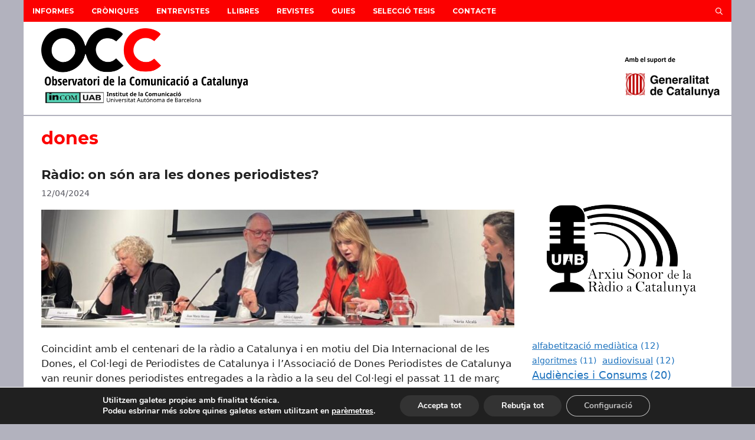

--- FILE ---
content_type: text/html; charset=UTF-8
request_url: https://incom.uab.cat/occ/tag/dones/
body_size: 132068
content:
<!DOCTYPE html>
<html lang="ca">
<head>
	<meta charset="UTF-8">
	<div class="gb-container gb-container-405bb071">
<div class="gb-container gb-container-56a98ef5 alignfull"></div>
</div><meta name='robots' content='index, follow, max-image-preview:large, max-snippet:-1, max-video-preview:-1' />
	<style>img:is([sizes="auto" i], [sizes^="auto," i]) { contain-intrinsic-size: 3000px 1500px }</style>
	<meta name="viewport" content="width=device-width, initial-scale=1">
	<!-- This site is optimized with the Yoast SEO plugin v26.2 - https://yoast.com/wordpress/plugins/seo/ -->
	<title>dones Archives - OCC InCom-UAB</title>
	<link rel="canonical" href="https://incom.uab.cat/occ/tag/dones/" />
	<link rel="next" href="https://incom.uab.cat/occ/tag/dones/page/2/" />
	<meta property="og:locale" content="ca_ES" />
	<meta property="og:type" content="article" />
	<meta property="og:title" content="dones Archives - OCC InCom-UAB" />
	<meta property="og:url" content="https://incom.uab.cat/occ/tag/dones/" />
	<meta property="og:site_name" content="OCC InCom-UAB" />
	<meta name="twitter:card" content="summary_large_image" />
	<script type="application/ld+json" class="yoast-schema-graph">{"@context":"https://schema.org","@graph":[{"@type":"CollectionPage","@id":"https://incom.uab.cat/occ/tag/dones/","url":"https://incom.uab.cat/occ/tag/dones/","name":"dones Archives - OCC InCom-UAB","isPartOf":{"@id":"https://incom.uab.cat/occ/#website"},"primaryImageOfPage":{"@id":"https://incom.uab.cat/occ/tag/dones/#primaryimage"},"image":{"@id":"https://incom.uab.cat/occ/tag/dones/#primaryimage"},"thumbnailUrl":"https://incom.uab.cat/occ/wp-content/uploads/2024/04/donesradio24b.jpg","breadcrumb":{"@id":"https://incom.uab.cat/occ/tag/dones/#breadcrumb"},"inLanguage":"ca"},{"@type":"ImageObject","inLanguage":"ca","@id":"https://incom.uab.cat/occ/tag/dones/#primaryimage","url":"https://incom.uab.cat/occ/wp-content/uploads/2024/04/donesradio24b.jpg","contentUrl":"https://incom.uab.cat/occ/wp-content/uploads/2024/04/donesradio24b.jpg","width":1866,"height":362},{"@type":"BreadcrumbList","@id":"https://incom.uab.cat/occ/tag/dones/#breadcrumb","itemListElement":[{"@type":"ListItem","position":1,"name":"Home","item":"https://incom.uab.cat/occ/"},{"@type":"ListItem","position":2,"name":"dones"}]},{"@type":"WebSite","@id":"https://incom.uab.cat/occ/#website","url":"https://incom.uab.cat/occ/","name":"OCC InCom-UAB","description":"Observatori de la Comunicació a Catalunya InCom-UAB","publisher":{"@id":"https://incom.uab.cat/occ/#organization"},"potentialAction":[{"@type":"SearchAction","target":{"@type":"EntryPoint","urlTemplate":"https://incom.uab.cat/occ/?s={search_term_string}"},"query-input":{"@type":"PropertyValueSpecification","valueRequired":true,"valueName":"search_term_string"}}],"inLanguage":"ca"},{"@type":"Organization","@id":"https://incom.uab.cat/occ/#organization","name":"OCC InCom-UAB","url":"https://incom.uab.cat/occ/","logo":{"@type":"ImageObject","inLanguage":"ca","@id":"https://incom.uab.cat/occ/#/schema/logo/image/","url":"https://incom.uab.cat/occ/wp-content/uploads/2023/11/logo-full.png","contentUrl":"https://incom.uab.cat/occ/wp-content/uploads/2023/11/logo-full.png","width":678,"height":248,"caption":"OCC InCom-UAB"},"image":{"@id":"https://incom.uab.cat/occ/#/schema/logo/image/"}}]}</script>
	<!-- / Yoast SEO plugin. -->


<link rel='dns-prefetch' href='//use.fontawesome.com' />
<link href='https://fonts.gstatic.com' crossorigin rel='preconnect' />
<link href='https://fonts.googleapis.com' crossorigin rel='preconnect' />
<link rel="alternate" type="application/rss+xml" title="OCC InCom-UAB &raquo; Canal d&#039;informació" href="https://incom.uab.cat/occ/feed/" />
<link rel="alternate" type="application/rss+xml" title="OCC InCom-UAB &raquo; Canal dels comentaris" href="https://incom.uab.cat/occ/comments/feed/" />
<link rel="alternate" type="application/rss+xml" title="OCC InCom-UAB &raquo; dones Canal de les etiquetes" href="https://incom.uab.cat/occ/tag/dones/feed/" />
<script>
window._wpemojiSettings = {"baseUrl":"https:\/\/s.w.org\/images\/core\/emoji\/16.0.1\/72x72\/","ext":".png","svgUrl":"https:\/\/s.w.org\/images\/core\/emoji\/16.0.1\/svg\/","svgExt":".svg","source":{"concatemoji":"https:\/\/incom.uab.cat\/occ\/wp-includes\/js\/wp-emoji-release.min.js?ver=6.8.3"}};
/*! This file is auto-generated */
!function(s,n){var o,i,e;function c(e){try{var t={supportTests:e,timestamp:(new Date).valueOf()};sessionStorage.setItem(o,JSON.stringify(t))}catch(e){}}function p(e,t,n){e.clearRect(0,0,e.canvas.width,e.canvas.height),e.fillText(t,0,0);var t=new Uint32Array(e.getImageData(0,0,e.canvas.width,e.canvas.height).data),a=(e.clearRect(0,0,e.canvas.width,e.canvas.height),e.fillText(n,0,0),new Uint32Array(e.getImageData(0,0,e.canvas.width,e.canvas.height).data));return t.every(function(e,t){return e===a[t]})}function u(e,t){e.clearRect(0,0,e.canvas.width,e.canvas.height),e.fillText(t,0,0);for(var n=e.getImageData(16,16,1,1),a=0;a<n.data.length;a++)if(0!==n.data[a])return!1;return!0}function f(e,t,n,a){switch(t){case"flag":return n(e,"\ud83c\udff3\ufe0f\u200d\u26a7\ufe0f","\ud83c\udff3\ufe0f\u200b\u26a7\ufe0f")?!1:!n(e,"\ud83c\udde8\ud83c\uddf6","\ud83c\udde8\u200b\ud83c\uddf6")&&!n(e,"\ud83c\udff4\udb40\udc67\udb40\udc62\udb40\udc65\udb40\udc6e\udb40\udc67\udb40\udc7f","\ud83c\udff4\u200b\udb40\udc67\u200b\udb40\udc62\u200b\udb40\udc65\u200b\udb40\udc6e\u200b\udb40\udc67\u200b\udb40\udc7f");case"emoji":return!a(e,"\ud83e\udedf")}return!1}function g(e,t,n,a){var r="undefined"!=typeof WorkerGlobalScope&&self instanceof WorkerGlobalScope?new OffscreenCanvas(300,150):s.createElement("canvas"),o=r.getContext("2d",{willReadFrequently:!0}),i=(o.textBaseline="top",o.font="600 32px Arial",{});return e.forEach(function(e){i[e]=t(o,e,n,a)}),i}function t(e){var t=s.createElement("script");t.src=e,t.defer=!0,s.head.appendChild(t)}"undefined"!=typeof Promise&&(o="wpEmojiSettingsSupports",i=["flag","emoji"],n.supports={everything:!0,everythingExceptFlag:!0},e=new Promise(function(e){s.addEventListener("DOMContentLoaded",e,{once:!0})}),new Promise(function(t){var n=function(){try{var e=JSON.parse(sessionStorage.getItem(o));if("object"==typeof e&&"number"==typeof e.timestamp&&(new Date).valueOf()<e.timestamp+604800&&"object"==typeof e.supportTests)return e.supportTests}catch(e){}return null}();if(!n){if("undefined"!=typeof Worker&&"undefined"!=typeof OffscreenCanvas&&"undefined"!=typeof URL&&URL.createObjectURL&&"undefined"!=typeof Blob)try{var e="postMessage("+g.toString()+"("+[JSON.stringify(i),f.toString(),p.toString(),u.toString()].join(",")+"));",a=new Blob([e],{type:"text/javascript"}),r=new Worker(URL.createObjectURL(a),{name:"wpTestEmojiSupports"});return void(r.onmessage=function(e){c(n=e.data),r.terminate(),t(n)})}catch(e){}c(n=g(i,f,p,u))}t(n)}).then(function(e){for(var t in e)n.supports[t]=e[t],n.supports.everything=n.supports.everything&&n.supports[t],"flag"!==t&&(n.supports.everythingExceptFlag=n.supports.everythingExceptFlag&&n.supports[t]);n.supports.everythingExceptFlag=n.supports.everythingExceptFlag&&!n.supports.flag,n.DOMReady=!1,n.readyCallback=function(){n.DOMReady=!0}}).then(function(){return e}).then(function(){var e;n.supports.everything||(n.readyCallback(),(e=n.source||{}).concatemoji?t(e.concatemoji):e.wpemoji&&e.twemoji&&(t(e.twemoji),t(e.wpemoji)))}))}((window,document),window._wpemojiSettings);
</script>
<style id='wp-emoji-styles-inline-css'>

	img.wp-smiley, img.emoji {
		display: inline !important;
		border: none !important;
		box-shadow: none !important;
		height: 1em !important;
		width: 1em !important;
		margin: 0 0.07em !important;
		vertical-align: -0.1em !important;
		background: none !important;
		padding: 0 !important;
	}
</style>
<link rel='stylesheet' id='wp-block-library-css' href='https://incom.uab.cat/occ/wp-includes/css/dist/block-library/style.min.css?ver=6.8.3' media='all' />
<style id='classic-theme-styles-inline-css'>
/*! This file is auto-generated */
.wp-block-button__link{color:#fff;background-color:#32373c;border-radius:9999px;box-shadow:none;text-decoration:none;padding:calc(.667em + 2px) calc(1.333em + 2px);font-size:1.125em}.wp-block-file__button{background:#32373c;color:#fff;text-decoration:none}
</style>
<style id='font-awesome-svg-styles-default-inline-css'>
.svg-inline--fa {
  display: inline-block;
  height: 1em;
  overflow: visible;
  vertical-align: -.125em;
}
</style>
<link rel='stylesheet' id='font-awesome-svg-styles-css' href='https://incom.uab.cat/occ/wp-content/uploads/font-awesome/v6.4.2/css/svg-with-js.css' media='all' />
<style id='font-awesome-svg-styles-inline-css'>
   .wp-block-font-awesome-icon svg::before,
   .wp-rich-text-font-awesome-icon svg::before {content: unset;}
</style>
<style id='global-styles-inline-css'>
:root{--wp--preset--aspect-ratio--square: 1;--wp--preset--aspect-ratio--4-3: 4/3;--wp--preset--aspect-ratio--3-4: 3/4;--wp--preset--aspect-ratio--3-2: 3/2;--wp--preset--aspect-ratio--2-3: 2/3;--wp--preset--aspect-ratio--16-9: 16/9;--wp--preset--aspect-ratio--9-16: 9/16;--wp--preset--color--black: #000000;--wp--preset--color--cyan-bluish-gray: #abb8c3;--wp--preset--color--white: #ffffff;--wp--preset--color--pale-pink: #f78da7;--wp--preset--color--vivid-red: #cf2e2e;--wp--preset--color--luminous-vivid-orange: #ff6900;--wp--preset--color--luminous-vivid-amber: #fcb900;--wp--preset--color--light-green-cyan: #7bdcb5;--wp--preset--color--vivid-green-cyan: #00d084;--wp--preset--color--pale-cyan-blue: #8ed1fc;--wp--preset--color--vivid-cyan-blue: #0693e3;--wp--preset--color--vivid-purple: #9b51e0;--wp--preset--color--contrast: var(--contrast);--wp--preset--color--contrast-2: var(--contrast-2);--wp--preset--color--contrast-3: var(--contrast-3);--wp--preset--color--base: var(--base);--wp--preset--color--base-2: var(--base-2);--wp--preset--color--base-3: var(--base-3);--wp--preset--color--accent: var(--accent);--wp--preset--color--green-bg: var(--green-bg);--wp--preset--color--green-fg: var(--green-fg);--wp--preset--color--red-bg: var(--red-bg);--wp--preset--color--red-bg-2: var(--red-bg-2);--wp--preset--gradient--vivid-cyan-blue-to-vivid-purple: linear-gradient(135deg,rgba(6,147,227,1) 0%,rgb(155,81,224) 100%);--wp--preset--gradient--light-green-cyan-to-vivid-green-cyan: linear-gradient(135deg,rgb(122,220,180) 0%,rgb(0,208,130) 100%);--wp--preset--gradient--luminous-vivid-amber-to-luminous-vivid-orange: linear-gradient(135deg,rgba(252,185,0,1) 0%,rgba(255,105,0,1) 100%);--wp--preset--gradient--luminous-vivid-orange-to-vivid-red: linear-gradient(135deg,rgba(255,105,0,1) 0%,rgb(207,46,46) 100%);--wp--preset--gradient--very-light-gray-to-cyan-bluish-gray: linear-gradient(135deg,rgb(238,238,238) 0%,rgb(169,184,195) 100%);--wp--preset--gradient--cool-to-warm-spectrum: linear-gradient(135deg,rgb(74,234,220) 0%,rgb(151,120,209) 20%,rgb(207,42,186) 40%,rgb(238,44,130) 60%,rgb(251,105,98) 80%,rgb(254,248,76) 100%);--wp--preset--gradient--blush-light-purple: linear-gradient(135deg,rgb(255,206,236) 0%,rgb(152,150,240) 100%);--wp--preset--gradient--blush-bordeaux: linear-gradient(135deg,rgb(254,205,165) 0%,rgb(254,45,45) 50%,rgb(107,0,62) 100%);--wp--preset--gradient--luminous-dusk: linear-gradient(135deg,rgb(255,203,112) 0%,rgb(199,81,192) 50%,rgb(65,88,208) 100%);--wp--preset--gradient--pale-ocean: linear-gradient(135deg,rgb(255,245,203) 0%,rgb(182,227,212) 50%,rgb(51,167,181) 100%);--wp--preset--gradient--electric-grass: linear-gradient(135deg,rgb(202,248,128) 0%,rgb(113,206,126) 100%);--wp--preset--gradient--midnight: linear-gradient(135deg,rgb(2,3,129) 0%,rgb(40,116,252) 100%);--wp--preset--font-size--small: 13px;--wp--preset--font-size--medium: 20px;--wp--preset--font-size--large: 36px;--wp--preset--font-size--x-large: 42px;--wp--preset--spacing--20: 0.44rem;--wp--preset--spacing--30: 0.67rem;--wp--preset--spacing--40: 1rem;--wp--preset--spacing--50: 1.5rem;--wp--preset--spacing--60: 2.25rem;--wp--preset--spacing--70: 3.38rem;--wp--preset--spacing--80: 5.06rem;--wp--preset--shadow--natural: 6px 6px 9px rgba(0, 0, 0, 0.2);--wp--preset--shadow--deep: 12px 12px 50px rgba(0, 0, 0, 0.4);--wp--preset--shadow--sharp: 6px 6px 0px rgba(0, 0, 0, 0.2);--wp--preset--shadow--outlined: 6px 6px 0px -3px rgba(255, 255, 255, 1), 6px 6px rgba(0, 0, 0, 1);--wp--preset--shadow--crisp: 6px 6px 0px rgba(0, 0, 0, 1);}:where(.is-layout-flex){gap: 0.5em;}:where(.is-layout-grid){gap: 0.5em;}body .is-layout-flex{display: flex;}.is-layout-flex{flex-wrap: wrap;align-items: center;}.is-layout-flex > :is(*, div){margin: 0;}body .is-layout-grid{display: grid;}.is-layout-grid > :is(*, div){margin: 0;}:where(.wp-block-columns.is-layout-flex){gap: 2em;}:where(.wp-block-columns.is-layout-grid){gap: 2em;}:where(.wp-block-post-template.is-layout-flex){gap: 1.25em;}:where(.wp-block-post-template.is-layout-grid){gap: 1.25em;}.has-black-color{color: var(--wp--preset--color--black) !important;}.has-cyan-bluish-gray-color{color: var(--wp--preset--color--cyan-bluish-gray) !important;}.has-white-color{color: var(--wp--preset--color--white) !important;}.has-pale-pink-color{color: var(--wp--preset--color--pale-pink) !important;}.has-vivid-red-color{color: var(--wp--preset--color--vivid-red) !important;}.has-luminous-vivid-orange-color{color: var(--wp--preset--color--luminous-vivid-orange) !important;}.has-luminous-vivid-amber-color{color: var(--wp--preset--color--luminous-vivid-amber) !important;}.has-light-green-cyan-color{color: var(--wp--preset--color--light-green-cyan) !important;}.has-vivid-green-cyan-color{color: var(--wp--preset--color--vivid-green-cyan) !important;}.has-pale-cyan-blue-color{color: var(--wp--preset--color--pale-cyan-blue) !important;}.has-vivid-cyan-blue-color{color: var(--wp--preset--color--vivid-cyan-blue) !important;}.has-vivid-purple-color{color: var(--wp--preset--color--vivid-purple) !important;}.has-black-background-color{background-color: var(--wp--preset--color--black) !important;}.has-cyan-bluish-gray-background-color{background-color: var(--wp--preset--color--cyan-bluish-gray) !important;}.has-white-background-color{background-color: var(--wp--preset--color--white) !important;}.has-pale-pink-background-color{background-color: var(--wp--preset--color--pale-pink) !important;}.has-vivid-red-background-color{background-color: var(--wp--preset--color--vivid-red) !important;}.has-luminous-vivid-orange-background-color{background-color: var(--wp--preset--color--luminous-vivid-orange) !important;}.has-luminous-vivid-amber-background-color{background-color: var(--wp--preset--color--luminous-vivid-amber) !important;}.has-light-green-cyan-background-color{background-color: var(--wp--preset--color--light-green-cyan) !important;}.has-vivid-green-cyan-background-color{background-color: var(--wp--preset--color--vivid-green-cyan) !important;}.has-pale-cyan-blue-background-color{background-color: var(--wp--preset--color--pale-cyan-blue) !important;}.has-vivid-cyan-blue-background-color{background-color: var(--wp--preset--color--vivid-cyan-blue) !important;}.has-vivid-purple-background-color{background-color: var(--wp--preset--color--vivid-purple) !important;}.has-black-border-color{border-color: var(--wp--preset--color--black) !important;}.has-cyan-bluish-gray-border-color{border-color: var(--wp--preset--color--cyan-bluish-gray) !important;}.has-white-border-color{border-color: var(--wp--preset--color--white) !important;}.has-pale-pink-border-color{border-color: var(--wp--preset--color--pale-pink) !important;}.has-vivid-red-border-color{border-color: var(--wp--preset--color--vivid-red) !important;}.has-luminous-vivid-orange-border-color{border-color: var(--wp--preset--color--luminous-vivid-orange) !important;}.has-luminous-vivid-amber-border-color{border-color: var(--wp--preset--color--luminous-vivid-amber) !important;}.has-light-green-cyan-border-color{border-color: var(--wp--preset--color--light-green-cyan) !important;}.has-vivid-green-cyan-border-color{border-color: var(--wp--preset--color--vivid-green-cyan) !important;}.has-pale-cyan-blue-border-color{border-color: var(--wp--preset--color--pale-cyan-blue) !important;}.has-vivid-cyan-blue-border-color{border-color: var(--wp--preset--color--vivid-cyan-blue) !important;}.has-vivid-purple-border-color{border-color: var(--wp--preset--color--vivid-purple) !important;}.has-vivid-cyan-blue-to-vivid-purple-gradient-background{background: var(--wp--preset--gradient--vivid-cyan-blue-to-vivid-purple) !important;}.has-light-green-cyan-to-vivid-green-cyan-gradient-background{background: var(--wp--preset--gradient--light-green-cyan-to-vivid-green-cyan) !important;}.has-luminous-vivid-amber-to-luminous-vivid-orange-gradient-background{background: var(--wp--preset--gradient--luminous-vivid-amber-to-luminous-vivid-orange) !important;}.has-luminous-vivid-orange-to-vivid-red-gradient-background{background: var(--wp--preset--gradient--luminous-vivid-orange-to-vivid-red) !important;}.has-very-light-gray-to-cyan-bluish-gray-gradient-background{background: var(--wp--preset--gradient--very-light-gray-to-cyan-bluish-gray) !important;}.has-cool-to-warm-spectrum-gradient-background{background: var(--wp--preset--gradient--cool-to-warm-spectrum) !important;}.has-blush-light-purple-gradient-background{background: var(--wp--preset--gradient--blush-light-purple) !important;}.has-blush-bordeaux-gradient-background{background: var(--wp--preset--gradient--blush-bordeaux) !important;}.has-luminous-dusk-gradient-background{background: var(--wp--preset--gradient--luminous-dusk) !important;}.has-pale-ocean-gradient-background{background: var(--wp--preset--gradient--pale-ocean) !important;}.has-electric-grass-gradient-background{background: var(--wp--preset--gradient--electric-grass) !important;}.has-midnight-gradient-background{background: var(--wp--preset--gradient--midnight) !important;}.has-small-font-size{font-size: var(--wp--preset--font-size--small) !important;}.has-medium-font-size{font-size: var(--wp--preset--font-size--medium) !important;}.has-large-font-size{font-size: var(--wp--preset--font-size--large) !important;}.has-x-large-font-size{font-size: var(--wp--preset--font-size--x-large) !important;}
:where(.wp-block-post-template.is-layout-flex){gap: 1.25em;}:where(.wp-block-post-template.is-layout-grid){gap: 1.25em;}
:where(.wp-block-columns.is-layout-flex){gap: 2em;}:where(.wp-block-columns.is-layout-grid){gap: 2em;}
:root :where(.wp-block-pullquote){font-size: 1.5em;line-height: 1.6;}
</style>
<link rel='stylesheet' id='custom-style-css' href='https://incom.uab.cat/occ/wp-content/themes/occ/dist/app.css?ver=1.0' media='all' />
<link rel='stylesheet' id='generate-style-css' href='https://incom.uab.cat/occ/wp-content/themes/generatepress/assets/css/main.min.css?ver=3.6.0' media='all' />
<style id='generate-style-inline-css'>
.resize-featured-image .post-image img {height: 200px;-o-object-fit: cover;object-fit: cover;}
.generate-columns {margin-bottom: 30px;padding-left: 30px;}.generate-columns-container {margin-left: -30px;}.page-header {margin-bottom: 30px;margin-left: 30px}.generate-columns-container > .paging-navigation {margin-left: 30px;}
body{background-color:var(--contrast-3);color:var(--contrast);}a{color:var(--accent);}a{text-decoration:underline;}.entry-title a, .site-branding a, a.button, .wp-block-button__link, .main-navigation a{text-decoration:none;}a:hover, a:focus, a:active{color:var(--contrast);}.wp-block-group__inner-container{max-width:1200px;margin-left:auto;margin-right:auto;}.site-header .header-image{width:350px;}:root{--contrast:#222222;--contrast-2:#575760;--contrast-3:#b2b2be;--base:#f0f0f0;--base-2:#f7f8f9;--base-3:#ffffff;--accent:#1e73be;--green-bg:#bad3cf;--green-fg:#4ed5b4;--red-bg:#fc0000;--red-bg-2:#fb9c9c;}:root .has-contrast-color{color:var(--contrast);}:root .has-contrast-background-color{background-color:var(--contrast);}:root .has-contrast-2-color{color:var(--contrast-2);}:root .has-contrast-2-background-color{background-color:var(--contrast-2);}:root .has-contrast-3-color{color:var(--contrast-3);}:root .has-contrast-3-background-color{background-color:var(--contrast-3);}:root .has-base-color{color:var(--base);}:root .has-base-background-color{background-color:var(--base);}:root .has-base-2-color{color:var(--base-2);}:root .has-base-2-background-color{background-color:var(--base-2);}:root .has-base-3-color{color:var(--base-3);}:root .has-base-3-background-color{background-color:var(--base-3);}:root .has-accent-color{color:var(--accent);}:root .has-accent-background-color{background-color:var(--accent);}:root .has-green-bg-color{color:var(--green-bg);}:root .has-green-bg-background-color{background-color:var(--green-bg);}:root .has-green-fg-color{color:var(--green-fg);}:root .has-green-fg-background-color{background-color:var(--green-fg);}:root .has-red-bg-color{color:var(--red-bg);}:root .has-red-bg-background-color{background-color:var(--red-bg);}:root .has-red-bg-2-color{color:var(--red-bg-2);}:root .has-red-bg-2-background-color{background-color:var(--red-bg-2);}.gp-modal:not(.gp-modal--open):not(.gp-modal--transition){display:none;}.gp-modal--transition:not(.gp-modal--open){pointer-events:none;}.gp-modal-overlay:not(.gp-modal-overlay--open):not(.gp-modal--transition){display:none;}.gp-modal__overlay{display:none;position:fixed;top:0;left:0;right:0;bottom:0;background:rgba(0,0,0,0.2);display:flex;justify-content:center;align-items:center;z-index:10000;backdrop-filter:blur(3px);transition:opacity 500ms ease;opacity:0;}.gp-modal--open:not(.gp-modal--transition) .gp-modal__overlay{opacity:1;}.gp-modal__container{max-width:100%;max-height:100vh;transform:scale(0.9);transition:transform 500ms ease;padding:0 10px;}.gp-modal--open:not(.gp-modal--transition) .gp-modal__container{transform:scale(1);}.search-modal-fields{display:flex;}.gp-search-modal .gp-modal__overlay{align-items:flex-start;padding-top:25vh;background:var(--gp-search-modal-overlay-bg-color);}.search-modal-form{width:500px;max-width:100%;background-color:var(--gp-search-modal-bg-color);color:var(--gp-search-modal-text-color);}.search-modal-form .search-field, .search-modal-form .search-field:focus{width:100%;height:60px;background-color:transparent;border:0;appearance:none;color:currentColor;}.search-modal-fields button, .search-modal-fields button:active, .search-modal-fields button:focus, .search-modal-fields button:hover{background-color:transparent;border:0;color:currentColor;width:60px;}html{font-family:Montserrat, sans-serif;}.main-navigation a, .main-navigation .menu-toggle, .main-navigation .menu-bar-items{font-family:Montserrat, sans-serif;font-weight:bold;text-transform:uppercase;font-size:12px;}h2.entry-title{font-family:Montserrat, sans-serif;font-weight:bold;font-style:normal;font-size:22px;line-height:1.3;}h1{font-family:Montserrat, sans-serif;font-weight:bold;font-size:30px;}button:not(.menu-toggle),html input[type="button"],input[type="reset"],input[type="submit"],.button,.wp-block-button .wp-block-button__link{font-family:Montserrat, sans-serif;font-weight:bold;font-style:normal;text-decoration:none;font-size:12px;}.top-bar{background-color:var(--red-bg);color:#ffffff;}.top-bar a{color:#ffffff;}.top-bar a:hover{color:#303030;}.site-header{background-color:var(--base-3);}.main-title a,.main-title a:hover{color:var(--contrast);}.site-description{color:var(--contrast-2);}.main-navigation,.main-navigation ul ul{background-color:var(--red-bg);}.main-navigation .main-nav ul li a, .main-navigation .menu-toggle, .main-navigation .menu-bar-items{color:var(--base-3);}.main-navigation .main-nav ul li:not([class*="current-menu-"]):hover > a, .main-navigation .main-nav ul li:not([class*="current-menu-"]):focus > a, .main-navigation .main-nav ul li.sfHover:not([class*="current-menu-"]) > a, .main-navigation .menu-bar-item:hover > a, .main-navigation .menu-bar-item.sfHover > a{color:var(--base-2);background-color:var(--red-bg-2);}button.menu-toggle:hover,button.menu-toggle:focus{color:var(--base-3);}.main-navigation .main-nav ul li[class*="current-menu-"] > a{color:var(--base-2);background-color:var(--red-bg-2);}.navigation-search input[type="search"],.navigation-search input[type="search"]:active, .navigation-search input[type="search"]:focus, .main-navigation .main-nav ul li.search-item.active > a, .main-navigation .menu-bar-items .search-item.active > a{color:var(--base-2);background-color:var(--red-bg-2);}.main-navigation ul ul{background-color:var(--base);}.separate-containers .inside-article, .separate-containers .comments-area, .separate-containers .page-header, .one-container .container, .separate-containers .paging-navigation, .inside-page-header{background-color:var(--base-3);}.entry-title a{color:var(--contrast);}.entry-title a:hover{color:var(--contrast-2);}.entry-meta{color:var(--contrast-2);}h1{color:var(--red-bg);}.sidebar .widget{background-color:var(--base-3);}.footer-widgets{background-color:var(--base-3);}.site-info{color:var(--base-3);background-color:var(--base-3);}.site-info a{color:var(--base-3);}.site-info a:hover{color:var(--contrast-2);}.footer-bar .widget_nav_menu .current-menu-item a{color:var(--contrast-2);}input[type="text"],input[type="email"],input[type="url"],input[type="password"],input[type="search"],input[type="tel"],input[type="number"],textarea,select{color:var(--contrast);background-color:var(--base-2);border-color:var(--base);}input[type="text"]:focus,input[type="email"]:focus,input[type="url"]:focus,input[type="password"]:focus,input[type="search"]:focus,input[type="tel"]:focus,input[type="number"]:focus,textarea:focus,select:focus{color:var(--contrast);background-color:var(--base-2);border-color:var(--contrast-3);}button,html input[type="button"],input[type="reset"],input[type="submit"],a.button,a.wp-block-button__link:not(.has-background){color:var(--base-3);background-color:var(--red-bg);}button:hover,html input[type="button"]:hover,input[type="reset"]:hover,input[type="submit"]:hover,a.button:hover,button:focus,html input[type="button"]:focus,input[type="reset"]:focus,input[type="submit"]:focus,a.button:focus,a.wp-block-button__link:not(.has-background):active,a.wp-block-button__link:not(.has-background):focus,a.wp-block-button__link:not(.has-background):hover{color:var(--base-2);background-color:var(--red-bg-2);}a.generate-back-to-top{background-color:rgba( 0,0,0,0.4 );color:#ffffff;}a.generate-back-to-top:hover,a.generate-back-to-top:focus{background-color:rgba( 0,0,0,0.6 );color:#ffffff;}:root{--gp-search-modal-bg-color:var(--base-3);--gp-search-modal-text-color:var(--contrast);--gp-search-modal-overlay-bg-color:rgba(0,0,0,0.2);}@media (max-width: 800px){.main-navigation .menu-bar-item:hover > a, .main-navigation .menu-bar-item.sfHover > a{background:none;color:var(--base-3);}}.inside-top-bar.grid-container{max-width:1280px;}.inside-header{padding:10px 20px 20px 30px;}.inside-header.grid-container{max-width:1250px;}.separate-containers .inside-article, .separate-containers .comments-area, .separate-containers .page-header, .separate-containers .paging-navigation, .one-container .site-content, .inside-page-header{padding:20px 10px 40px 30px;}.site-main .wp-block-group__inner-container{padding:20px 10px 40px 30px;}.separate-containers .paging-navigation{padding-top:20px;padding-bottom:20px;}.entry-content .alignwide, body:not(.no-sidebar) .entry-content .alignfull{margin-left:-30px;width:calc(100% + 40px);max-width:calc(100% + 40px);}.one-container.right-sidebar .site-main,.one-container.both-right .site-main{margin-right:10px;}.one-container.left-sidebar .site-main,.one-container.both-left .site-main{margin-left:30px;}.one-container.both-sidebars .site-main{margin:0px 10px 0px 30px;}.sidebar .widget, .page-header, .widget-area .main-navigation, .site-main > *{margin-bottom:30px;}.separate-containers .site-main{margin:30px;}.both-right .inside-left-sidebar,.both-left .inside-left-sidebar{margin-right:15px;}.both-right .inside-right-sidebar,.both-left .inside-right-sidebar{margin-left:15px;}.separate-containers .featured-image{margin-top:30px;}.separate-containers .inside-right-sidebar, .separate-containers .inside-left-sidebar{margin-top:30px;margin-bottom:30px;}.main-navigation .main-nav ul li a,.menu-toggle,.main-navigation .menu-bar-item > a{padding-left:15px;padding-right:15px;line-height:37px;}.main-navigation .main-nav ul ul li a{padding:20px 15px 20px 15px;}.navigation-search input[type="search"]{height:37px;}.rtl .menu-item-has-children .dropdown-menu-toggle{padding-left:15px;}.menu-item-has-children .dropdown-menu-toggle{padding-right:15px;}.menu-item-has-children ul .dropdown-menu-toggle{padding-top:20px;padding-bottom:20px;margin-top:-20px;}.rtl .main-navigation .main-nav ul li.menu-item-has-children > a{padding-right:15px;}.widget-area .widget{padding:20px 20px 40px 20px;}.footer-widgets-container.grid-container{max-width:1280px;}.inside-site-info.grid-container{max-width:1280px;}@media (max-width:768px){.separate-containers .inside-article, .separate-containers .comments-area, .separate-containers .page-header, .separate-containers .paging-navigation, .one-container .site-content, .inside-page-header{padding:30px;}.site-main .wp-block-group__inner-container{padding:30px;}.inside-top-bar{padding-right:30px;padding-left:30px;}.inside-header{padding-right:30px;padding-left:30px;}.widget-area .widget{padding-top:30px;padding-right:30px;padding-bottom:30px;padding-left:30px;}.footer-widgets-container{padding-top:30px;padding-right:30px;padding-bottom:30px;padding-left:30px;}.inside-site-info{padding-right:30px;padding-left:30px;}.entry-content .alignwide, body:not(.no-sidebar) .entry-content .alignfull{margin-left:-30px;width:calc(100% + 60px);max-width:calc(100% + 60px);}.one-container .site-main .paging-navigation{margin-bottom:30px;}}/* End cached CSS */.is-right-sidebar{width:30%;}.is-left-sidebar{width:30%;}.site-content .content-area{width:70%;}@media (max-width: 800px){.main-navigation .menu-toggle,.sidebar-nav-mobile:not(#sticky-placeholder){display:block;}.main-navigation ul,.gen-sidebar-nav,.main-navigation:not(.slideout-navigation):not(.toggled) .main-nav > ul,.has-inline-mobile-toggle #site-navigation .inside-navigation > *:not(.navigation-search):not(.main-nav){display:none;}.nav-align-right .inside-navigation,.nav-align-center .inside-navigation{justify-content:space-between;}}
.dynamic-author-image-rounded{border-radius:100%;}.dynamic-featured-image, .dynamic-author-image{vertical-align:middle;}.one-container.blog .dynamic-content-template:not(:last-child), .one-container.archive .dynamic-content-template:not(:last-child){padding-bottom:0px;}.dynamic-entry-excerpt > p:last-child{margin-bottom:0px;}
.main-navigation .main-nav ul li a,.menu-toggle,.main-navigation .menu-bar-item > a{transition: line-height 300ms ease}.main-navigation.toggled .main-nav > ul{background-color: var(--red-bg)}.sticky-enabled .gen-sidebar-nav.is_stuck .main-navigation {margin-bottom: 0px;}.sticky-enabled .gen-sidebar-nav.is_stuck {z-index: 500;}.sticky-enabled .main-navigation.is_stuck {box-shadow: 0 2px 2px -2px rgba(0, 0, 0, .2);}.navigation-stick:not(.gen-sidebar-nav) {left: 0;right: 0;width: 100% !important;}.nav-float-right .navigation-stick {width: 100% !important;left: 0;}.nav-float-right .navigation-stick .navigation-branding {margin-right: auto;}.main-navigation.has-sticky-branding:not(.grid-container) .inside-navigation:not(.grid-container) .navigation-branding{margin-left: 10px;}
.post-image:not(:first-child), .page-content:not(:first-child), .entry-content:not(:first-child), .entry-summary:not(:first-child), footer.entry-meta{margin-top:1em;}.post-image-above-header .inside-article div.featured-image, .post-image-above-header .inside-article div.post-image{margin-bottom:1em;}@media (max-width: 1024px),(min-width:1025px){.main-navigation.sticky-navigation-transition .main-nav > ul > li > a,.sticky-navigation-transition .menu-toggle,.main-navigation.sticky-navigation-transition .menu-bar-item > a, .sticky-navigation-transition .navigation-branding .main-title{line-height:40px;}.main-navigation.sticky-navigation-transition .site-logo img, .main-navigation.sticky-navigation-transition .navigation-search input[type="search"], .main-navigation.sticky-navigation-transition .navigation-branding img{height:40px;}}
</style>
<link rel='stylesheet' id='generate-child-css' href='https://incom.uab.cat/occ/wp-content/themes/occ/style.css?ver=1738750488' media='all' />
<link rel='stylesheet' id='generate-google-fonts-css' href='https://fonts.googleapis.com/css?family=Montserrat%3A100%2C100italic%2C200%2C200italic%2C300%2C300italic%2Cregular%2Citalic%2C500%2C500italic%2C600%2C600italic%2C700%2C700italic%2C800%2C800italic%2C900%2C900italic&#038;display=auto&#038;ver=3.6.0' media='all' />
<link rel='stylesheet' id='font-awesome-official-css' href='https://use.fontawesome.com/releases/v6.4.2/css/all.css' media='all' integrity="sha384-blOohCVdhjmtROpu8+CfTnUWham9nkX7P7OZQMst+RUnhtoY/9qemFAkIKOYxDI3" crossorigin="anonymous" />
<style id='generateblocks-inline-css'>
.gb-container-27ae6ac2{display:flex;flex-direction:row;align-items:flex-end;justify-content:flex-end;text-align:right;padding-top:40px;}.gb-container-7de4da74{display:block;}.gb-container-56a98ef5{width:100%;max-width:1200px;padding:0;margin:0;background-color:var(--base-3);}.gb-container-405bb071{background-color:var(--contrast);}.gb-container-74223a97{display:flex;flex-direction:column;padding:10px 20px 0;margin:0;background-color:var(--contrast-2);color:var(--base-3);}.gb-container-74223a97 a{color:var(--base-3);}.gb-container-74223a97 a:hover{color:var(--base);}.gb-grid-wrapper > .gb-grid-column-156d38d4{width:50%;}.gb-container-ebda8388{margin-bottom:5px;}.gb-grid-wrapper > .gb-grid-column-f5bd53ab{width:50%;}.gb-container-388e0dee{padding:20px;margin:0;background-color:var(--contrast);color:var(--base-3);}.gb-container-388e0dee a{color:var(--base-3);}.gb-container-388e0dee a:hover{color:var(--base-2);}.gb-grid-wrapper-bd43b23e{display:flex;flex-wrap:wrap;}.gb-grid-wrapper-bd43b23e > .gb-grid-column{box-sizing:border-box;}@media (max-width: 767px) {.gb-grid-wrapper > .gb-grid-column-156d38d4{width:100%;}.gb-grid-wrapper > .gb-grid-column-f5bd53ab{width:100%;}}:root{--gb-container-width:1200px;}.gb-container .wp-block-image img{vertical-align:middle;}.gb-grid-wrapper .wp-block-image{margin-bottom:0;}.gb-highlight{background:none;}.gb-shape{line-height:0;}
</style>
<link rel='stylesheet' id='generate-blog-css' href='https://incom.uab.cat/occ/wp-content/plugins/gp-premium/blog/functions/css/style.min.css?ver=2.5.5' media='all' />
<link rel='stylesheet' id='generate-offside-css' href='https://incom.uab.cat/occ/wp-content/plugins/gp-premium/menu-plus/functions/css/offside.min.css?ver=2.5.5' media='all' />
<style id='generate-offside-inline-css'>
:root{--gp-slideout-width:265px;}.slideout-navigation, .slideout-navigation a{color:var(--base-3);}.slideout-navigation button.slideout-exit{color:var(--base-3);padding-left:15px;padding-right:15px;}.slide-opened nav.toggled .menu-toggle:before{display:none;}@media (max-width: 800px){.menu-bar-item.slideout-toggle{display:none;}}
</style>
<link rel='stylesheet' id='moove_gdpr_frontend-css' href='https://incom.uab.cat/occ/wp-content/plugins/gdpr-cookie-compliance/dist/styles/gdpr-main.css?ver=5.0.9' media='all' />
<style id='moove_gdpr_frontend-inline-css'>
#moove_gdpr_cookie_modal,#moove_gdpr_cookie_info_bar,.gdpr_cookie_settings_shortcode_content{font-family:&#039;Nunito&#039;,sans-serif}#moove_gdpr_save_popup_settings_button{background-color:#373737;color:#fff}#moove_gdpr_save_popup_settings_button:hover{background-color:#000}#moove_gdpr_cookie_info_bar .moove-gdpr-info-bar-container .moove-gdpr-info-bar-content a.mgbutton,#moove_gdpr_cookie_info_bar .moove-gdpr-info-bar-container .moove-gdpr-info-bar-content button.mgbutton{background-color:#333}#moove_gdpr_cookie_modal .moove-gdpr-modal-content .moove-gdpr-modal-footer-content .moove-gdpr-button-holder a.mgbutton,#moove_gdpr_cookie_modal .moove-gdpr-modal-content .moove-gdpr-modal-footer-content .moove-gdpr-button-holder button.mgbutton,.gdpr_cookie_settings_shortcode_content .gdpr-shr-button.button-green{background-color:#333;border-color:#333}#moove_gdpr_cookie_modal .moove-gdpr-modal-content .moove-gdpr-modal-footer-content .moove-gdpr-button-holder a.mgbutton:hover,#moove_gdpr_cookie_modal .moove-gdpr-modal-content .moove-gdpr-modal-footer-content .moove-gdpr-button-holder button.mgbutton:hover,.gdpr_cookie_settings_shortcode_content .gdpr-shr-button.button-green:hover{background-color:#fff;color:#333}#moove_gdpr_cookie_modal .moove-gdpr-modal-content .moove-gdpr-modal-close i,#moove_gdpr_cookie_modal .moove-gdpr-modal-content .moove-gdpr-modal-close span.gdpr-icon{background-color:#333;border:1px solid #333}#moove_gdpr_cookie_info_bar span.moove-gdpr-infobar-allow-all.focus-g,#moove_gdpr_cookie_info_bar span.moove-gdpr-infobar-allow-all:focus,#moove_gdpr_cookie_info_bar button.moove-gdpr-infobar-allow-all.focus-g,#moove_gdpr_cookie_info_bar button.moove-gdpr-infobar-allow-all:focus,#moove_gdpr_cookie_info_bar span.moove-gdpr-infobar-reject-btn.focus-g,#moove_gdpr_cookie_info_bar span.moove-gdpr-infobar-reject-btn:focus,#moove_gdpr_cookie_info_bar button.moove-gdpr-infobar-reject-btn.focus-g,#moove_gdpr_cookie_info_bar button.moove-gdpr-infobar-reject-btn:focus,#moove_gdpr_cookie_info_bar span.change-settings-button.focus-g,#moove_gdpr_cookie_info_bar span.change-settings-button:focus,#moove_gdpr_cookie_info_bar button.change-settings-button.focus-g,#moove_gdpr_cookie_info_bar button.change-settings-button:focus{-webkit-box-shadow:0 0 1px 3px #333;-moz-box-shadow:0 0 1px 3px #333;box-shadow:0 0 1px 3px #333}#moove_gdpr_cookie_modal .moove-gdpr-modal-content .moove-gdpr-modal-close i:hover,#moove_gdpr_cookie_modal .moove-gdpr-modal-content .moove-gdpr-modal-close span.gdpr-icon:hover,#moove_gdpr_cookie_info_bar span[data-href]>u.change-settings-button{color:#333}#moove_gdpr_cookie_modal .moove-gdpr-modal-content .moove-gdpr-modal-left-content #moove-gdpr-menu li.menu-item-selected a span.gdpr-icon,#moove_gdpr_cookie_modal .moove-gdpr-modal-content .moove-gdpr-modal-left-content #moove-gdpr-menu li.menu-item-selected button span.gdpr-icon{color:inherit}#moove_gdpr_cookie_modal .moove-gdpr-modal-content .moove-gdpr-modal-left-content #moove-gdpr-menu li a span.gdpr-icon,#moove_gdpr_cookie_modal .moove-gdpr-modal-content .moove-gdpr-modal-left-content #moove-gdpr-menu li button span.gdpr-icon{color:inherit}#moove_gdpr_cookie_modal .gdpr-acc-link{line-height:0;font-size:0;color:transparent;position:absolute}#moove_gdpr_cookie_modal .moove-gdpr-modal-content .moove-gdpr-modal-close:hover i,#moove_gdpr_cookie_modal .moove-gdpr-modal-content .moove-gdpr-modal-left-content #moove-gdpr-menu li a,#moove_gdpr_cookie_modal .moove-gdpr-modal-content .moove-gdpr-modal-left-content #moove-gdpr-menu li button,#moove_gdpr_cookie_modal .moove-gdpr-modal-content .moove-gdpr-modal-left-content #moove-gdpr-menu li button i,#moove_gdpr_cookie_modal .moove-gdpr-modal-content .moove-gdpr-modal-left-content #moove-gdpr-menu li a i,#moove_gdpr_cookie_modal .moove-gdpr-modal-content .moove-gdpr-tab-main .moove-gdpr-tab-main-content a:hover,#moove_gdpr_cookie_info_bar.moove-gdpr-dark-scheme .moove-gdpr-info-bar-container .moove-gdpr-info-bar-content a.mgbutton:hover,#moove_gdpr_cookie_info_bar.moove-gdpr-dark-scheme .moove-gdpr-info-bar-container .moove-gdpr-info-bar-content button.mgbutton:hover,#moove_gdpr_cookie_info_bar.moove-gdpr-dark-scheme .moove-gdpr-info-bar-container .moove-gdpr-info-bar-content a:hover,#moove_gdpr_cookie_info_bar.moove-gdpr-dark-scheme .moove-gdpr-info-bar-container .moove-gdpr-info-bar-content button:hover,#moove_gdpr_cookie_info_bar.moove-gdpr-dark-scheme .moove-gdpr-info-bar-container .moove-gdpr-info-bar-content span.change-settings-button:hover,#moove_gdpr_cookie_info_bar.moove-gdpr-dark-scheme .moove-gdpr-info-bar-container .moove-gdpr-info-bar-content button.change-settings-button:hover,#moove_gdpr_cookie_info_bar.moove-gdpr-dark-scheme .moove-gdpr-info-bar-container .moove-gdpr-info-bar-content u.change-settings-button:hover,#moove_gdpr_cookie_info_bar span[data-href]>u.change-settings-button,#moove_gdpr_cookie_info_bar.moove-gdpr-dark-scheme .moove-gdpr-info-bar-container .moove-gdpr-info-bar-content a.mgbutton.focus-g,#moove_gdpr_cookie_info_bar.moove-gdpr-dark-scheme .moove-gdpr-info-bar-container .moove-gdpr-info-bar-content button.mgbutton.focus-g,#moove_gdpr_cookie_info_bar.moove-gdpr-dark-scheme .moove-gdpr-info-bar-container .moove-gdpr-info-bar-content a.focus-g,#moove_gdpr_cookie_info_bar.moove-gdpr-dark-scheme .moove-gdpr-info-bar-container .moove-gdpr-info-bar-content button.focus-g,#moove_gdpr_cookie_info_bar.moove-gdpr-dark-scheme .moove-gdpr-info-bar-container .moove-gdpr-info-bar-content a.mgbutton:focus,#moove_gdpr_cookie_info_bar.moove-gdpr-dark-scheme .moove-gdpr-info-bar-container .moove-gdpr-info-bar-content button.mgbutton:focus,#moove_gdpr_cookie_info_bar.moove-gdpr-dark-scheme .moove-gdpr-info-bar-container .moove-gdpr-info-bar-content a:focus,#moove_gdpr_cookie_info_bar.moove-gdpr-dark-scheme .moove-gdpr-info-bar-container .moove-gdpr-info-bar-content button:focus,#moove_gdpr_cookie_info_bar.moove-gdpr-dark-scheme .moove-gdpr-info-bar-container .moove-gdpr-info-bar-content span.change-settings-button.focus-g,span.change-settings-button:focus,button.change-settings-button.focus-g,button.change-settings-button:focus,#moove_gdpr_cookie_info_bar.moove-gdpr-dark-scheme .moove-gdpr-info-bar-container .moove-gdpr-info-bar-content u.change-settings-button.focus-g,#moove_gdpr_cookie_info_bar.moove-gdpr-dark-scheme .moove-gdpr-info-bar-container .moove-gdpr-info-bar-content u.change-settings-button:focus{color:#333}#moove_gdpr_cookie_modal .moove-gdpr-branding.focus-g span,#moove_gdpr_cookie_modal .moove-gdpr-modal-content .moove-gdpr-tab-main a.focus-g,#moove_gdpr_cookie_modal .moove-gdpr-modal-content .moove-gdpr-tab-main .gdpr-cd-details-toggle.focus-g{color:#333}#moove_gdpr_cookie_modal.gdpr_lightbox-hide{display:none}
</style>
<link rel='stylesheet' id='font-awesome-official-v4shim-css' href='https://use.fontawesome.com/releases/v6.4.2/css/v4-shims.css' media='all' integrity="sha384-IqMDcR2qh8kGcGdRrxwop5R2GiUY5h8aDR/LhYxPYiXh3sAAGGDkFvFqWgFvTsTd" crossorigin="anonymous" />
<!--n2css--><!--n2js--><script src="https://incom.uab.cat/occ/wp-includes/js/jquery/jquery.min.js?ver=3.7.1" id="jquery-core-js"></script>
<script src="https://incom.uab.cat/occ/wp-includes/js/jquery/jquery-migrate.min.js?ver=3.4.1" id="jquery-migrate-js"></script>
<link rel="https://api.w.org/" href="https://incom.uab.cat/occ/wp-json/" /><link rel="alternate" title="JSON" type="application/json" href="https://incom.uab.cat/occ/wp-json/wp/v2/tags/120" /><link rel="EditURI" type="application/rsd+xml" title="RSD" href="https://incom.uab.cat/occ/xmlrpc.php?rsd" />
<meta name="generator" content="WordPress 6.8.3" />
<link rel="icon" href="https://incom.uab.cat/occ/wp-content/uploads/2023/11/occ-2-150x150.png" sizes="32x32" />
<link rel="icon" href="https://incom.uab.cat/occ/wp-content/uploads/2023/11/occ-2.png" sizes="192x192" />
<link rel="apple-touch-icon" href="https://incom.uab.cat/occ/wp-content/uploads/2023/11/occ-2.png" />
<meta name="msapplication-TileImage" content="https://incom.uab.cat/occ/wp-content/uploads/2023/11/occ-2.png" />
		<style id="wp-custom-css">
			.site-footer a:hover, .site-footer a span:hover {
	color: var(--contrast-3);
}		</style>
		</head>

<body class="archive tag tag-dones tag-120 wp-custom-logo wp-embed-responsive wp-theme-generatepress wp-child-theme-occ post-image-below-header post-image-aligned-center generate-columns-activated slideout-enabled slideout-mobile sticky-menu-fade sticky-enabled both-sticky-menu right-sidebar nav-above-header one-container nav-aligned-left header-aligned-left dropdown-hover" itemtype="https://schema.org/Blog" itemscope>
	<a class="screen-reader-text skip-link" href="#content" title="Vés al contingut">Vés al contingut</a>		<nav class="main-navigation grid-container has-menu-bar-items sub-menu-right" id="site-navigation" aria-label="Principal"  itemtype="https://schema.org/SiteNavigationElement" itemscope>
			<div class="inside-navigation grid-container">
								<button class="menu-toggle" aria-controls="generate-slideout-menu" aria-expanded="false">
					<span class="gp-icon icon-menu-bars"><svg viewBox="0 0 512 512" aria-hidden="true" xmlns="http://www.w3.org/2000/svg" width="1em" height="1em"><path d="M0 96c0-13.255 10.745-24 24-24h464c13.255 0 24 10.745 24 24s-10.745 24-24 24H24c-13.255 0-24-10.745-24-24zm0 160c0-13.255 10.745-24 24-24h464c13.255 0 24 10.745 24 24s-10.745 24-24 24H24c-13.255 0-24-10.745-24-24zm0 160c0-13.255 10.745-24 24-24h464c13.255 0 24 10.745 24 24s-10.745 24-24 24H24c-13.255 0-24-10.745-24-24z" /></svg><svg viewBox="0 0 512 512" aria-hidden="true" xmlns="http://www.w3.org/2000/svg" width="1em" height="1em"><path d="M71.029 71.029c9.373-9.372 24.569-9.372 33.942 0L256 222.059l151.029-151.03c9.373-9.372 24.569-9.372 33.942 0 9.372 9.373 9.372 24.569 0 33.942L289.941 256l151.03 151.029c9.372 9.373 9.372 24.569 0 33.942-9.373 9.372-24.569 9.372-33.942 0L256 289.941l-151.029 151.03c-9.373 9.372-24.569 9.372-33.942 0-9.372-9.373-9.372-24.569 0-33.942L222.059 256 71.029 104.971c-9.372-9.373-9.372-24.569 0-33.942z" /></svg></span><span class="mobile-menu">Observatori de la Comunicació a Catalunya</span>				</button>
				<div id="primary-menu" class="main-nav"><ul id="menu-principal" class=" menu sf-menu"><li id="menu-item-1897" class="menu-item menu-item-type-post_type menu-item-object-page menu-item-1897"><a href="https://incom.uab.cat/occ/consultainforme/">Informes</a></li>
<li id="menu-item-15780" class="menu-item menu-item-type-taxonomy menu-item-object-category menu-item-15780"><a href="https://incom.uab.cat/occ/category/croniques/">Cròniques</a></li>
<li id="menu-item-285" class="menu-item menu-item-type-taxonomy menu-item-object-category menu-item-285"><a href="https://incom.uab.cat/occ/category/entrevistes/">Entrevistes</a></li>
<li id="menu-item-182" class="menu-item menu-item-type-taxonomy menu-item-object-category menu-item-182"><a href="https://incom.uab.cat/occ/category/llibres/">Llibres</a></li>
<li id="menu-item-1581" class="menu-item menu-item-type-post_type menu-item-object-page menu-item-1581"><a href="https://incom.uab.cat/occ/revistes/">Revistes</a></li>
<li id="menu-item-15802" class="menu-item menu-item-type-taxonomy menu-item-object-category menu-item-15802"><a href="https://incom.uab.cat/occ/category/guies_recomen/">Guies</a></li>
<li id="menu-item-15766" class="menu-item menu-item-type-taxonomy menu-item-object-category menu-item-15766"><a href="https://incom.uab.cat/occ/category/selecciotesisdoctorals/">Selecció Tesis</a></li>
<li id="menu-item-18960" class="menu-item menu-item-type-post_type menu-item-object-page menu-item-18960"><a href="https://incom.uab.cat/occ/contacte/">Contacte</a></li>
</ul></div><div class="menu-bar-items">	<span class="menu-bar-item">
		<a href="#" role="button" aria-label="Obre la cerca" aria-haspopup="dialog" aria-controls="gp-search" data-gpmodal-trigger="gp-search"><span class="gp-icon icon-search"><svg viewBox="0 0 512 512" aria-hidden="true" xmlns="http://www.w3.org/2000/svg" width="1em" height="1em"><path fill-rule="evenodd" clip-rule="evenodd" d="M208 48c-88.366 0-160 71.634-160 160s71.634 160 160 160 160-71.634 160-160S296.366 48 208 48zM0 208C0 93.125 93.125 0 208 0s208 93.125 208 208c0 48.741-16.765 93.566-44.843 129.024l133.826 134.018c9.366 9.379 9.355 24.575-.025 33.941-9.379 9.366-24.575 9.355-33.941-.025L337.238 370.987C301.747 399.167 256.839 416 208 416 93.125 416 0 322.875 0 208z" /></svg><svg viewBox="0 0 512 512" aria-hidden="true" xmlns="http://www.w3.org/2000/svg" width="1em" height="1em"><path d="M71.029 71.029c9.373-9.372 24.569-9.372 33.942 0L256 222.059l151.029-151.03c9.373-9.372 24.569-9.372 33.942 0 9.372 9.373 9.372 24.569 0 33.942L289.941 256l151.03 151.029c9.372 9.373 9.372 24.569 0 33.942-9.373 9.372-24.569 9.372-33.942 0L256 289.941l-151.029 151.03c-9.373 9.372-24.569 9.372-33.942 0-9.372-9.373-9.372-24.569 0-33.942L222.059 256 71.029 104.971c-9.372-9.373-9.372-24.569 0-33.942z" /></svg></span></a>
	</span>
	</div>			</div>
		</nav>
				<header class="site-header grid-container" id="masthead" aria-label="Lloc"  itemtype="https://schema.org/WPHeader" itemscope>
			<div class="inside-header grid-container">
				<div class="site-logo">
					<a href="https://incom.uab.cat/occ/" rel="home">
						<img  class="header-image is-logo-image" alt="OCC InCom-UAB" src="https://incom.uab.cat/occ/wp-content/uploads/2023/11/logo-full.png" srcset="https://incom.uab.cat/occ/wp-content/uploads/2023/11/logo-full.png 1x, https://incom.uab.cat/occ/wp-content/uploads/2023/11/logo-full-1.svg 2x" width="678" height="248" />
					</a>
				</div>			<div class="header-widget">
				<aside id="block-55" class="widget inner-padding widget_block"><div class="gb-container gb-container-27ae6ac2 hide-on-mobile">

<figure class="wp-block-image size-full"><img decoding="async" width="161" height="70" src="https://incom.uab.cat/occ/wp-content/uploads/2023/11/amb_el_support_gencat.png" alt="" class="wp-image-19775"/></figure>

</div></aside>			</div>
						</div>
		</header>
		
	<div class="site grid-container container hfeed" id="page">
		<div class="gb-container gb-container-7de4da74">
<div class="gb-container gb-container-56a98ef5 alignfull">

<hr class="wp-block-separator aligncenter has-text-color has-contrast-3-color has-alpha-channel-opacity has-contrast-3-background-color has-background is-style-wide"/>

</div>
</div>		<div class="site-content" id="content">
			
	<div class="content-area" id="primary">
		<main class="site-main" id="main">
			<div class="generate-columns-container ">		<header class="page-header" aria-label="Pàgina">
			
			<h1 class="page-title">
				dones			</h1>

					</header>
		<article id="post-20104" class="post-20104 post type-post status-publish format-standard has-post-thumbnail hentry category-croniques tag-dones tag-radio generate-columns tablet-grid-50 mobile-grid-100 grid-parent grid-100 featured-column resize-featured-image" itemtype="https://schema.org/CreativeWork" itemscope>
	<div class="inside-article">
					<header class="entry-header">
				<h2 class="entry-title" itemprop="headline"><a href="https://incom.uab.cat/occ/radio-on-son-ara-les-dones-periodistes/" rel="bookmark">Ràdio: on són ara les dones periodistes?</a></h2>		<div class="entry-meta">
			<span class="posted-on"><time class="entry-date published" datetime="2024-04-12T13:45:08+02:00" itemprop="datePublished">12/04/2024</time></span> 		</div>
					</header>
			<div class="post-image">
						
						<a href="https://incom.uab.cat/occ/radio-on-son-ara-les-dones-periodistes/">
							<img width="840" height="163" src="https://incom.uab.cat/occ/wp-content/uploads/2024/04/donesradio24b-1024x199.jpg" class="attachment-large size-large wp-post-image" alt="" itemprop="image" decoding="async" fetchpriority="high" srcset="https://incom.uab.cat/occ/wp-content/uploads/2024/04/donesradio24b-1024x199.jpg 1024w, https://incom.uab.cat/occ/wp-content/uploads/2024/04/donesradio24b-300x58.jpg 300w, https://incom.uab.cat/occ/wp-content/uploads/2024/04/donesradio24b-768x149.jpg 768w, https://incom.uab.cat/occ/wp-content/uploads/2024/04/donesradio24b-1536x298.jpg 1536w, https://incom.uab.cat/occ/wp-content/uploads/2024/04/donesradio24b.jpg 1866w" sizes="(max-width: 840px) 100vw, 840px" />
						</a>
					</div>
			<div class="entry-summary" itemprop="text">
				<p>Coincidint amb el centenari de la ràdio a Catalunya i en motiu del Dia Internacional de les Dones, el Col·legi de Periodistes de Catalunya i l’Associació de Dones Periodistes de Catalunya van reunir dones periodistes entregades a la ràdio a la seu del Col·legi el passat 11 de març amb l’objectiu de debatre sobre el paper de la dona en aquest mitjà de comunicació, analitzar el seu recorregut i apuntar els reptes encara pendents en matèria d’igualtat, que encara són molts. Per donar visibilitat i per reivindicar el paper de la dona a la ràdio, a la taula rodona hi &#8230; </p>
<p class="read-more-container"><a title="Ràdio: on són ara les dones periodistes?" class="read-more button" href="https://incom.uab.cat/occ/radio-on-son-ara-les-dones-periodistes/#more-20104" aria-label="Més informació sobre Ràdio: on són ara les dones periodistes?">Llegir més</a></p>
			</div>

				<footer class="entry-meta" aria-label="Metadades de les entrades">
			<span class="cat-links"><span class="gp-icon icon-categories"><svg viewBox="0 0 512 512" aria-hidden="true" xmlns="http://www.w3.org/2000/svg" width="1em" height="1em"><path d="M0 112c0-26.51 21.49-48 48-48h110.014a48 48 0 0143.592 27.907l12.349 26.791A16 16 0 00228.486 128H464c26.51 0 48 21.49 48 48v224c0 26.51-21.49 48-48 48H48c-26.51 0-48-21.49-48-48V112z" /></svg></span><span class="screen-reader-text">Categories </span><a href="https://incom.uab.cat/occ/category/croniques/" rel="category tag">Cròniques OCC</a></span> <span class="tags-links"><span class="gp-icon icon-tags"><svg viewBox="0 0 512 512" aria-hidden="true" xmlns="http://www.w3.org/2000/svg" width="1em" height="1em"><path d="M20 39.5c-8.836 0-16 7.163-16 16v176c0 4.243 1.686 8.313 4.687 11.314l224 224c6.248 6.248 16.378 6.248 22.626 0l176-176c6.244-6.244 6.25-16.364.013-22.615l-223.5-224A15.999 15.999 0 00196.5 39.5H20zm56 96c0-13.255 10.745-24 24-24s24 10.745 24 24-10.745 24-24 24-24-10.745-24-24z"/><path d="M259.515 43.015c4.686-4.687 12.284-4.687 16.97 0l228 228c4.686 4.686 4.686 12.284 0 16.97l-180 180c-4.686 4.687-12.284 4.687-16.97 0-4.686-4.686-4.686-12.284 0-16.97L479.029 279.5 259.515 59.985c-4.686-4.686-4.686-12.284 0-16.97z" /></svg></span><span class="screen-reader-text">Etiquetes </span><a href="https://incom.uab.cat/occ/tag/dones/" rel="tag">dones</a>, <a href="https://incom.uab.cat/occ/tag/radio/" rel="tag">ràdio</a></span> 		</footer>
			</div>
</article>
<article id="post-19304" class="post-19304 post type-post status-publish format-standard has-post-thumbnail hentry category-croniques tag-dones tag-esports tag-periodisme generate-columns tablet-grid-50 mobile-grid-100 grid-parent grid-50 resize-featured-image" itemtype="https://schema.org/CreativeWork" itemscope>
	<div class="inside-article">
					<header class="entry-header">
				<h2 class="entry-title" itemprop="headline"><a href="https://incom.uab.cat/occ/una-reflexio-sobre-el-periodisme-esportiu-a-partir-de-lexit-de-lequip-femeni-del-fc-barcelona/" rel="bookmark">Una reflexió sobre el periodisme esportiu a partir de l’èxit de l’equip femení del FC Barcelona</a></h2>		<div class="entry-meta">
			<span class="posted-on"><time class="entry-date published" datetime="2023-06-30T10:17:33+02:00" itemprop="datePublished">30/06/2023</time></span> 		</div>
					</header>
			<div class="post-image">
						
						<a href="https://incom.uab.cat/occ/una-reflexio-sobre-el-periodisme-esportiu-a-partir-de-lexit-de-lequip-femeni-del-fc-barcelona/">
							<img width="840" height="630" src="https://incom.uab.cat/occ/wp-content/uploads/2023/06/IMG-20230630-WA0001-1024x768.jpg" class="attachment-large size-large wp-post-image" alt="" itemprop="image" decoding="async" srcset="https://incom.uab.cat/occ/wp-content/uploads/2023/06/IMG-20230630-WA0001-1024x768.jpg 1024w, https://incom.uab.cat/occ/wp-content/uploads/2023/06/IMG-20230630-WA0001-300x225.jpg 300w, https://incom.uab.cat/occ/wp-content/uploads/2023/06/IMG-20230630-WA0001-768x576.jpg 768w, https://incom.uab.cat/occ/wp-content/uploads/2023/06/IMG-20230630-WA0001-1536x1152.jpg 1536w, https://incom.uab.cat/occ/wp-content/uploads/2023/06/IMG-20230630-WA0001.jpg 2048w" sizes="(max-width: 840px) 100vw, 840px" />
						</a>
					</div>
			<div class="entry-summary" itemprop="text">
				<p>“Esport femení i mitjans de comunicació” va obrir un nou cicle de xerrades organitzat pel portal català del sector de la comunicació Comunicació 21 a l’Espai Línia. A la sessió, que es va celebrar el passat 11 de maig, es va parlar sobre la febre que viu ara l’esport femení i la seva presència al mitjans de comunicació. Hi van participar Elena Fort, portaveu del FC Barcelona, i les periodistes Begoña Villarubia (Mundo Deportivo) i Laia Tudel (Catalunya Ràdio), a més de la jugadora del Barça-CBS de bàsquet femení Itziar Llobet. La tertúlia va estar moderada per la periodista de &#8230; </p>
<p class="read-more-container"><a title="Una reflexió sobre el periodisme esportiu a partir de l’èxit de l’equip femení del FC Barcelona" class="read-more button" href="https://incom.uab.cat/occ/una-reflexio-sobre-el-periodisme-esportiu-a-partir-de-lexit-de-lequip-femeni-del-fc-barcelona/#more-19304" aria-label="Més informació sobre Una reflexió sobre el periodisme esportiu a partir de l’èxit de l’equip femení del FC Barcelona">Llegir més</a></p>
			</div>

				<footer class="entry-meta" aria-label="Metadades de les entrades">
			<span class="cat-links"><span class="gp-icon icon-categories"><svg viewBox="0 0 512 512" aria-hidden="true" xmlns="http://www.w3.org/2000/svg" width="1em" height="1em"><path d="M0 112c0-26.51 21.49-48 48-48h110.014a48 48 0 0143.592 27.907l12.349 26.791A16 16 0 00228.486 128H464c26.51 0 48 21.49 48 48v224c0 26.51-21.49 48-48 48H48c-26.51 0-48-21.49-48-48V112z" /></svg></span><span class="screen-reader-text">Categories </span><a href="https://incom.uab.cat/occ/category/croniques/" rel="category tag">Cròniques OCC</a></span> <span class="tags-links"><span class="gp-icon icon-tags"><svg viewBox="0 0 512 512" aria-hidden="true" xmlns="http://www.w3.org/2000/svg" width="1em" height="1em"><path d="M20 39.5c-8.836 0-16 7.163-16 16v176c0 4.243 1.686 8.313 4.687 11.314l224 224c6.248 6.248 16.378 6.248 22.626 0l176-176c6.244-6.244 6.25-16.364.013-22.615l-223.5-224A15.999 15.999 0 00196.5 39.5H20zm56 96c0-13.255 10.745-24 24-24s24 10.745 24 24-10.745 24-24 24-24-10.745-24-24z"/><path d="M259.515 43.015c4.686-4.687 12.284-4.687 16.97 0l228 228c4.686 4.686 4.686 12.284 0 16.97l-180 180c-4.686 4.687-12.284 4.687-16.97 0-4.686-4.686-4.686-12.284 0-16.97L479.029 279.5 259.515 59.985c-4.686-4.686-4.686-12.284 0-16.97z" /></svg></span><span class="screen-reader-text">Etiquetes </span><a href="https://incom.uab.cat/occ/tag/dones/" rel="tag">dones</a>, <a href="https://incom.uab.cat/occ/tag/esports/" rel="tag">esports</a>, <a href="https://incom.uab.cat/occ/tag/periodisme/" rel="tag">Periodisme</a></span> 		</footer>
			</div>
</article>
<article id="post-19049" class="post-19049 post type-post status-publish format-standard has-post-thumbnail hentry category-croniques tag-dones tag-genere tag-intelligencia-artifical generate-columns tablet-grid-50 mobile-grid-100 grid-parent grid-50 resize-featured-image" itemtype="https://schema.org/CreativeWork" itemscope>
	<div class="inside-article">
					<header class="entry-header">
				<h2 class="entry-title" itemprop="headline"><a href="https://incom.uab.cat/occ/pensar-els-algoritmes-des-de-la-perspectiva-de-genere-1-4/" rel="bookmark">Pensar els algoritmes des de la perspectiva de gènere (1/4)</a></h2>		<div class="entry-meta">
			<span class="posted-on"><time class="updated" datetime="2023-02-21T22:42:39+01:00" itemprop="dateModified">21/02/2023</time><time class="entry-date published" datetime="2022-09-26T22:39:51+02:00" itemprop="datePublished">26/09/2022</time></span> 		</div>
					</header>
			<div class="post-image">
						
						<a href="https://incom.uab.cat/occ/pensar-els-algoritmes-des-de-la-perspectiva-de-genere-1-4/">
							<img width="740" height="397" src="https://incom.uab.cat/occ/wp-content/uploads/2023/02/14a.webp" class="attachment-large size-large wp-post-image" alt="" itemprop="image" decoding="async" srcset="https://incom.uab.cat/occ/wp-content/uploads/2023/02/14a.webp 740w, https://incom.uab.cat/occ/wp-content/uploads/2023/02/14a-300x161.webp 300w" sizes="(max-width: 740px) 100vw, 740px" />
						</a>
					</div>
			<div class="entry-summary" itemprop="text">
				<p>Per Redacció OCC InCom-UAB Presentació Els algoritmes, sense adonar-nos-en, condicionen la nostra vida i les nostres decisions. Poden ser de gran ajut, però alhora la creació d’algoritmes a partir de la Intel·ligència Artificial (IA) no està exempta d’estereotips i, per aquesta raó, poden acabar servint per a agreujar desigualtats socials. Sens dubte, aquest és un repte industrial i tecnològic molt important. Reflexionar sobre el funcionament i conseqüències socials de la creació dels algoritmes és el principal objectiu dels debats agrupats al cicle El biaix dels algoritmes, que es celebra al setembre de 2022 al Palau Macaya de Barcelona. Aquestes trobades &#8230; </p>
<p class="read-more-container"><a title="Pensar els algoritmes des de la perspectiva de gènere (1/4)" class="read-more button" href="https://incom.uab.cat/occ/pensar-els-algoritmes-des-de-la-perspectiva-de-genere-1-4/#more-19049" aria-label="Més informació sobre Pensar els algoritmes des de la perspectiva de gènere (1/4)">Llegir més</a></p>
			</div>

				<footer class="entry-meta" aria-label="Metadades de les entrades">
			<span class="cat-links"><span class="gp-icon icon-categories"><svg viewBox="0 0 512 512" aria-hidden="true" xmlns="http://www.w3.org/2000/svg" width="1em" height="1em"><path d="M0 112c0-26.51 21.49-48 48-48h110.014a48 48 0 0143.592 27.907l12.349 26.791A16 16 0 00228.486 128H464c26.51 0 48 21.49 48 48v224c0 26.51-21.49 48-48 48H48c-26.51 0-48-21.49-48-48V112z" /></svg></span><span class="screen-reader-text">Categories </span><a href="https://incom.uab.cat/occ/category/croniques/" rel="category tag">Cròniques OCC</a></span> <span class="tags-links"><span class="gp-icon icon-tags"><svg viewBox="0 0 512 512" aria-hidden="true" xmlns="http://www.w3.org/2000/svg" width="1em" height="1em"><path d="M20 39.5c-8.836 0-16 7.163-16 16v176c0 4.243 1.686 8.313 4.687 11.314l224 224c6.248 6.248 16.378 6.248 22.626 0l176-176c6.244-6.244 6.25-16.364.013-22.615l-223.5-224A15.999 15.999 0 00196.5 39.5H20zm56 96c0-13.255 10.745-24 24-24s24 10.745 24 24-10.745 24-24 24-24-10.745-24-24z"/><path d="M259.515 43.015c4.686-4.687 12.284-4.687 16.97 0l228 228c4.686 4.686 4.686 12.284 0 16.97l-180 180c-4.686 4.687-12.284 4.687-16.97 0-4.686-4.686-4.686-12.284 0-16.97L479.029 279.5 259.515 59.985c-4.686-4.686-4.686-12.284 0-16.97z" /></svg></span><span class="screen-reader-text">Etiquetes </span><a href="https://incom.uab.cat/occ/tag/dones/" rel="tag">dones</a>, <a href="https://incom.uab.cat/occ/tag/genere/" rel="tag">Gènere i Diversitats</a>, <a href="https://incom.uab.cat/occ/tag/intelligencia-artifical/" rel="tag">intel·ligència artifical</a></span> 		</footer>
			</div>
</article>
<article id="post-17783" class="post-17783 post type-post status-publish format-standard has-post-thumbnail hentry category-croniques tag-dones generate-columns tablet-grid-50 mobile-grid-100 grid-parent grid-50 resize-featured-image" itemtype="https://schema.org/CreativeWork" itemscope>
	<div class="inside-article">
					<header class="entry-header">
				<h2 class="entry-title" itemprop="headline"><a href="https://incom.uab.cat/occ/cinema-la-singularitat-es-un-valor-afegit/" rel="bookmark">Cinema: La singularitat és un valor afegit</a></h2>		<div class="entry-meta">
			<span class="posted-on"><time class="updated" datetime="2021-06-22T08:08:47+02:00" itemprop="dateModified">22/06/2021</time><time class="entry-date published" datetime="2021-06-20T21:44:52+02:00" itemprop="datePublished">20/06/2021</time></span> 		</div>
					</header>
			<div class="post-image">
						
						<a href="https://incom.uab.cat/occ/cinema-la-singularitat-es-un-valor-afegit/">
							<img width="427" height="491" src="https://incom.uab.cat/occ/wp-content/uploads/2021/06/simon-2.jpg" class="attachment-large size-large wp-post-image" alt="" itemprop="image" decoding="async" loading="lazy" srcset="https://incom.uab.cat/occ/wp-content/uploads/2021/06/simon-2.jpg 427w, https://incom.uab.cat/occ/wp-content/uploads/2021/06/simon-2-261x300.jpg 261w" sizes="auto, (max-width: 427px) 100vw, 427px" />
						</a>
					</div>
			<div class="entry-summary" itemprop="text">
				<p>Per Redacció OCC InCom-UAB El Consell Nacional de la Cultura i de les Arts (CoNCA) va reunir quatre dones cineastes per debatre sobre el seu treball i la seva manera de fer. Carla Simón, Neus Ballús, Meritxell Colell i Celia Rico van parlar sobre què significa treballar al món del cinema. La periodista Mònica Mombiela va moderar la xerrada, que portava per títol «La nova onada de cineastes catalanes: canvi generacional i nous referents». Aquesta trobada va tenir lloc el 19 de juny de 2021. Margarida Troguet, vicepresidenta del CoNCA, va donar la benvinguda. Totes quatre convidades tenen diversos aspectes &#8230; </p>
<p class="read-more-container"><a title="Cinema: La singularitat és un valor afegit" class="read-more button" href="https://incom.uab.cat/occ/cinema-la-singularitat-es-un-valor-afegit/#more-17783" aria-label="Més informació sobre Cinema: La singularitat és un valor afegit">Llegir més</a></p>
			</div>

				<footer class="entry-meta" aria-label="Metadades de les entrades">
			<span class="cat-links"><span class="gp-icon icon-categories"><svg viewBox="0 0 512 512" aria-hidden="true" xmlns="http://www.w3.org/2000/svg" width="1em" height="1em"><path d="M0 112c0-26.51 21.49-48 48-48h110.014a48 48 0 0143.592 27.907l12.349 26.791A16 16 0 00228.486 128H464c26.51 0 48 21.49 48 48v224c0 26.51-21.49 48-48 48H48c-26.51 0-48-21.49-48-48V112z" /></svg></span><span class="screen-reader-text">Categories </span><a href="https://incom.uab.cat/occ/category/croniques/" rel="category tag">Cròniques OCC</a></span> <span class="tags-links"><span class="gp-icon icon-tags"><svg viewBox="0 0 512 512" aria-hidden="true" xmlns="http://www.w3.org/2000/svg" width="1em" height="1em"><path d="M20 39.5c-8.836 0-16 7.163-16 16v176c0 4.243 1.686 8.313 4.687 11.314l224 224c6.248 6.248 16.378 6.248 22.626 0l176-176c6.244-6.244 6.25-16.364.013-22.615l-223.5-224A15.999 15.999 0 00196.5 39.5H20zm56 96c0-13.255 10.745-24 24-24s24 10.745 24 24-10.745 24-24 24-24-10.745-24-24z"/><path d="M259.515 43.015c4.686-4.687 12.284-4.687 16.97 0l228 228c4.686 4.686 4.686 12.284 0 16.97l-180 180c-4.686 4.687-12.284 4.687-16.97 0-4.686-4.686-4.686-12.284 0-16.97L479.029 279.5 259.515 59.985c-4.686-4.686-4.686-12.284 0-16.97z" /></svg></span><span class="screen-reader-text">Etiquetes </span><a href="https://incom.uab.cat/occ/tag/dones/" rel="tag">dones</a></span> 		</footer>
			</div>
</article>
<article id="post-16386" class="post-16386 post type-post status-publish format-standard has-post-thumbnail hentry category-llibres tag-dones tag-radio generate-columns tablet-grid-50 mobile-grid-100 grid-parent grid-50 resize-featured-image" itemtype="https://schema.org/CreativeWork" itemscope>
	<div class="inside-article">
					<header class="entry-header">
				<h2 class="entry-title" itemprop="headline"><a href="https://incom.uab.cat/occ/dones-a-les-ones-elvira-altes-2021/" rel="bookmark">Dones a les ones. Elvira Altés (2021)</a></h2>		<div class="entry-meta">
			<span class="posted-on"><time class="updated" datetime="2023-02-21T23:50:40+01:00" itemprop="dateModified">21/02/2023</time><time class="entry-date published" datetime="2021-05-19T12:23:03+02:00" itemprop="datePublished">19/05/2021</time></span> 		</div>
					</header>
			<div class="post-image">
						
						<a href="https://incom.uab.cat/occ/dones-a-les-ones-elvira-altes-2021/">
							<img width="570" height="735" src="https://incom.uab.cat/occ/wp-content/uploads/2021/05/donesalesones.jpg" class="attachment-large size-large wp-post-image" alt="" itemprop="image" decoding="async" loading="lazy" srcset="https://incom.uab.cat/occ/wp-content/uploads/2021/05/donesalesones.jpg 570w, https://incom.uab.cat/occ/wp-content/uploads/2021/05/donesalesones-233x300.jpg 233w" sizes="auto, (max-width: 570px) 100vw, 570px" />
						</a>
					</div>
			<div class="entry-summary" itemprop="text">
				<p>Dones a les ones. La història de la ràdio a Catalunya en la veu de les dones Autora: Altés Rufias, Elvira + info: Pagès Edicions La història de la ràdio a Catalunya transcorre paral·lela a la història social i política del país que, en els darrers cent anys, ha passat per dues dictadures, una república, una transició i la democràcia. En aquest fris, de vegades lluminós i més sovint confús i bigarrat, s’hi dibuixen les vides de les dones que van contribuir a fer de la ràdio el mitjà de comunicació que coneixem. Explicar les històries individuals de les locutores, &#8230; </p>
<p class="read-more-container"><a title="Dones a les ones. Elvira Altés (2021)" class="read-more button" href="https://incom.uab.cat/occ/dones-a-les-ones-elvira-altes-2021/#more-16386" aria-label="Més informació sobre Dones a les ones. Elvira Altés (2021)">Llegir més</a></p>
			</div>

				<footer class="entry-meta" aria-label="Metadades de les entrades">
			<span class="cat-links"><span class="gp-icon icon-categories"><svg viewBox="0 0 512 512" aria-hidden="true" xmlns="http://www.w3.org/2000/svg" width="1em" height="1em"><path d="M0 112c0-26.51 21.49-48 48-48h110.014a48 48 0 0143.592 27.907l12.349 26.791A16 16 0 00228.486 128H464c26.51 0 48 21.49 48 48v224c0 26.51-21.49 48-48 48H48c-26.51 0-48-21.49-48-48V112z" /></svg></span><span class="screen-reader-text">Categories </span><a href="https://incom.uab.cat/occ/category/llibres/" rel="category tag">Llibres</a></span> <span class="tags-links"><span class="gp-icon icon-tags"><svg viewBox="0 0 512 512" aria-hidden="true" xmlns="http://www.w3.org/2000/svg" width="1em" height="1em"><path d="M20 39.5c-8.836 0-16 7.163-16 16v176c0 4.243 1.686 8.313 4.687 11.314l224 224c6.248 6.248 16.378 6.248 22.626 0l176-176c6.244-6.244 6.25-16.364.013-22.615l-223.5-224A15.999 15.999 0 00196.5 39.5H20zm56 96c0-13.255 10.745-24 24-24s24 10.745 24 24-10.745 24-24 24-24-10.745-24-24z"/><path d="M259.515 43.015c4.686-4.687 12.284-4.687 16.97 0l228 228c4.686 4.686 4.686 12.284 0 16.97l-180 180c-4.686 4.687-12.284 4.687-16.97 0-4.686-4.686-4.686-12.284 0-16.97L479.029 279.5 259.515 59.985c-4.686-4.686-4.686-12.284 0-16.97z" /></svg></span><span class="screen-reader-text">Etiquetes </span><a href="https://incom.uab.cat/occ/tag/dones/" rel="tag">dones</a>, <a href="https://incom.uab.cat/occ/tag/radio/" rel="tag">ràdio</a></span> 		</footer>
			</div>
</article>
<article id="post-16234" class="post-16234 post type-post status-publish format-standard has-post-thumbnail hentry category-llibres tag-dones tag-fotografia generate-columns tablet-grid-50 mobile-grid-100 grid-parent grid-50 resize-featured-image" itemtype="https://schema.org/CreativeWork" itemscope>
	<div class="inside-article">
					<header class="entry-header">
				<h2 class="entry-title" itemprop="headline"><a href="https://incom.uab.cat/occ/barcelona-fotografes-fotografas-2020/" rel="bookmark">Barcelona. Fotògrafes/Fotógrafas (2020)</a></h2>		<div class="entry-meta">
			<span class="posted-on"><time class="updated" datetime="2023-02-21T23:50:23+01:00" itemprop="dateModified">21/02/2023</time><time class="entry-date published" datetime="2021-05-06T10:55:21+02:00" itemprop="datePublished">06/05/2021</time></span> 		</div>
					</header>
			<div class="post-image">
						
						<a href="https://incom.uab.cat/occ/barcelona-fotografes-fotografas-2020/">
							<img width="600" height="350" src="https://incom.uab.cat/occ/wp-content/uploads/2021/05/barcelona_fotografes_coberta_baixa.jpg" class="attachment-large size-large wp-post-image" alt="" itemprop="image" decoding="async" loading="lazy" srcset="https://incom.uab.cat/occ/wp-content/uploads/2021/05/barcelona_fotografes_coberta_baixa.jpg 600w, https://incom.uab.cat/occ/wp-content/uploads/2021/05/barcelona_fotografes_coberta_baixa-300x175.jpg 300w" sizes="auto, (max-width: 600px) 100vw, 600px" />
						</a>
					</div>
			<div class="entry-summary" itemprop="text">
				<p>Isabel Segura Soriano (edició i textos), AA. VV (fotografia) Coedició amb: La Fábrica Les dones fotògrafes han estat moltes vegades oblidades en la construcció de la imatge moderna de Barcelona. Ara les reivindiquem, les d’aquí i les que van venir de fora, perquè també en siguin protagonistes quan s’explica la ciutat a través de les imatges. Barcelona. Fotògrafes/Fotógrafas, amb edició i text d’Isabel Segura, és el primer llibre que reconstrueix la història de la ciutat a través de la mirada de les dones fotògrafes. En el llibre hi trobareu fotografies de Pilar Aymerich, Consuelo Bautista, Joana Biarnés, Anna Boyé, Milagros Caturla Soriano, &#8230; </p>
<p class="read-more-container"><a title="Barcelona. Fotògrafes/Fotógrafas (2020)" class="read-more button" href="https://incom.uab.cat/occ/barcelona-fotografes-fotografas-2020/#more-16234" aria-label="Més informació sobre Barcelona. Fotògrafes/Fotógrafas (2020)">Llegir més</a></p>
			</div>

				<footer class="entry-meta" aria-label="Metadades de les entrades">
			<span class="cat-links"><span class="gp-icon icon-categories"><svg viewBox="0 0 512 512" aria-hidden="true" xmlns="http://www.w3.org/2000/svg" width="1em" height="1em"><path d="M0 112c0-26.51 21.49-48 48-48h110.014a48 48 0 0143.592 27.907l12.349 26.791A16 16 0 00228.486 128H464c26.51 0 48 21.49 48 48v224c0 26.51-21.49 48-48 48H48c-26.51 0-48-21.49-48-48V112z" /></svg></span><span class="screen-reader-text">Categories </span><a href="https://incom.uab.cat/occ/category/llibres/" rel="category tag">Llibres</a></span> <span class="tags-links"><span class="gp-icon icon-tags"><svg viewBox="0 0 512 512" aria-hidden="true" xmlns="http://www.w3.org/2000/svg" width="1em" height="1em"><path d="M20 39.5c-8.836 0-16 7.163-16 16v176c0 4.243 1.686 8.313 4.687 11.314l224 224c6.248 6.248 16.378 6.248 22.626 0l176-176c6.244-6.244 6.25-16.364.013-22.615l-223.5-224A15.999 15.999 0 00196.5 39.5H20zm56 96c0-13.255 10.745-24 24-24s24 10.745 24 24-10.745 24-24 24-24-10.745-24-24z"/><path d="M259.515 43.015c4.686-4.687 12.284-4.687 16.97 0l228 228c4.686 4.686 4.686 12.284 0 16.97l-180 180c-4.686 4.687-12.284 4.687-16.97 0-4.686-4.686-4.686-12.284 0-16.97L479.029 279.5 259.515 59.985c-4.686-4.686-4.686-12.284 0-16.97z" /></svg></span><span class="screen-reader-text">Etiquetes </span><a href="https://incom.uab.cat/occ/tag/dones/" rel="tag">dones</a>, <a href="https://incom.uab.cat/occ/tag/fotografia/" rel="tag">fotografia</a></span> 		</footer>
			</div>
</article>
<article id="post-16091" class="post-16091 post type-post status-publish format-standard has-post-thumbnail hentry category-llibres tag-cinema tag-dones tag-historia generate-columns tablet-grid-50 mobile-grid-100 grid-parent grid-50 resize-featured-image" itemtype="https://schema.org/CreativeWork" itemscope>
	<div class="inside-article">
					<header class="entry-header">
				<h2 class="entry-title" itemprop="headline"><a href="https://incom.uab.cat/occ/elena-jordi-una-reina-berguedana-a-la-cort-del-parallel-josep-cunill-2021/" rel="bookmark">Elena Jordi. Una reina berguedana a la cort del Paral·lel (Josep Cunill, 2021)</a></h2>		<div class="entry-meta">
			<span class="posted-on"><time class="updated" datetime="2023-02-21T23:52:22+01:00" itemprop="dateModified">21/02/2023</time><time class="entry-date published" datetime="2021-04-22T11:26:45+02:00" itemprop="datePublished">22/04/2021</time></span> 		</div>
					</header>
			<div class="post-image">
						
						<a href="https://incom.uab.cat/occ/elena-jordi-una-reina-berguedana-a-la-cort-del-parallel-josep-cunill-2021/">
							<img width="300" height="336" src="https://incom.uab.cat/occ/wp-content/uploads/2021/04/Elena-Jordi.jpg" class="attachment-large size-large wp-post-image" alt="" itemprop="image" decoding="async" loading="lazy" srcset="https://incom.uab.cat/occ/wp-content/uploads/2021/04/Elena-Jordi.jpg 300w, https://incom.uab.cat/occ/wp-content/uploads/2021/04/Elena-Jordi-268x300.jpg 268w, https://incom.uab.cat/occ/wp-content/uploads/2021/04/Elena-Jordi-199x223.jpg 199w, https://incom.uab.cat/occ/wp-content/uploads/2021/04/Elena-Jordi-120x134.jpg 120w" sizes="auto, (max-width: 300px) 100vw, 300px" />
						</a>
					</div>
			<div class="entry-summary" itemprop="text">
				<p>Elena Jordi, primera directora de cinema a l&#8217;Estat, reviu en forma de llibre Josep Cunill i l&#8217;Àmbit de Recerques del Berguedà han ampliat l&#8217;única biografia feta fins ara d&#8217;aquesta artista nascuda a Cercs Elena Jordi es va convertir, el 1918, en la primera dona que va produir, dirigir i protagonitzar una pel·lícula a l&#8217;Estat. Ho va fer amb el film de cinema mut &#8216;Thais&#8217;. El berguedà Josep Cunill ha passat anys recopilant material per poder desgranar la trajectòria d&#8217;una dona que defineix com &#8220;un estel fugaç que brilla, però que passa molt de pressa&#8221;. + info: Regio 7 &nbsp;</p>
			</div>

				<footer class="entry-meta" aria-label="Metadades de les entrades">
			<span class="cat-links"><span class="gp-icon icon-categories"><svg viewBox="0 0 512 512" aria-hidden="true" xmlns="http://www.w3.org/2000/svg" width="1em" height="1em"><path d="M0 112c0-26.51 21.49-48 48-48h110.014a48 48 0 0143.592 27.907l12.349 26.791A16 16 0 00228.486 128H464c26.51 0 48 21.49 48 48v224c0 26.51-21.49 48-48 48H48c-26.51 0-48-21.49-48-48V112z" /></svg></span><span class="screen-reader-text">Categories </span><a href="https://incom.uab.cat/occ/category/llibres/" rel="category tag">Llibres</a></span> <span class="tags-links"><span class="gp-icon icon-tags"><svg viewBox="0 0 512 512" aria-hidden="true" xmlns="http://www.w3.org/2000/svg" width="1em" height="1em"><path d="M20 39.5c-8.836 0-16 7.163-16 16v176c0 4.243 1.686 8.313 4.687 11.314l224 224c6.248 6.248 16.378 6.248 22.626 0l176-176c6.244-6.244 6.25-16.364.013-22.615l-223.5-224A15.999 15.999 0 00196.5 39.5H20zm56 96c0-13.255 10.745-24 24-24s24 10.745 24 24-10.745 24-24 24-24-10.745-24-24z"/><path d="M259.515 43.015c4.686-4.687 12.284-4.687 16.97 0l228 228c4.686 4.686 4.686 12.284 0 16.97l-180 180c-4.686 4.687-12.284 4.687-16.97 0-4.686-4.686-4.686-12.284 0-16.97L479.029 279.5 259.515 59.985c-4.686-4.686-4.686-12.284 0-16.97z" /></svg></span><span class="screen-reader-text">Etiquetes </span><a href="https://incom.uab.cat/occ/tag/cinema/" rel="tag">Cinema</a>, <a href="https://incom.uab.cat/occ/tag/dones/" rel="tag">dones</a>, <a href="https://incom.uab.cat/occ/tag/historia/" rel="tag">Història</a></span> 		</footer>
			</div>
</article>
<article id="post-15673" class="post-15673 post type-post status-publish format-standard has-post-thumbnail hentry category-croniques tag-dones generate-columns tablet-grid-50 mobile-grid-100 grid-parent grid-50 resize-featured-image" itemtype="https://schema.org/CreativeWork" itemscope>
	<div class="inside-article">
					<header class="entry-header">
				<h2 class="entry-title" itemprop="headline"><a href="https://incom.uab.cat/occ/lluites-feministes-i-cultura-digital/" rel="bookmark">Lluites feministes i cultura digital</a></h2>		<div class="entry-meta">
			<span class="posted-on"><time class="updated" datetime="2023-02-21T23:51:43+01:00" itemprop="dateModified">21/02/2023</time><time class="entry-date published" datetime="2021-03-04T14:05:48+01:00" itemprop="datePublished">04/03/2021</time></span> 		</div>
					</header>
			<div class="post-image">
						
						<a href="https://incom.uab.cat/occ/lluites-feministes-i-cultura-digital/">
							<img width="792" height="630" src="https://incom.uab.cat/occ/wp-content/uploads/2021/03/foto8m2018.jpg" class="attachment-large size-large wp-post-image" alt="" itemprop="image" decoding="async" loading="lazy" srcset="https://incom.uab.cat/occ/wp-content/uploads/2021/03/foto8m2018.jpg 792w, https://incom.uab.cat/occ/wp-content/uploads/2021/03/foto8m2018-300x239.jpg 300w, https://incom.uab.cat/occ/wp-content/uploads/2021/03/foto8m2018-768x611.jpg 768w" sizes="auto, (max-width: 792px) 100vw, 792px" />
						</a>
					</div>
			<div class="entry-summary" itemprop="text">
				<p>Per Amparo Huertas Bailén (Càtedra UNESCO de Comunicació InCom-UAB)  La Fundació Josep Irla ha presentat l’estudi «Ciberactivisme feminista a Catalunya: El cas del 8M de 2018», realitzat per Berta Florés, periodista especialitzada en gènere i col·laboradora en diversos mitjans de comunicació. Florés va ser la guanyadora de la Beca d’Estudis Feministes Nativitat Yarza 2018. L’acte s’ha fet de forma telemàtica, a traves del canal de Youtube de la Fundació Josep Irla, el dia 4 de març. La periodista Elisenda Rovira ha conversat amb Berta Florés sobre els aspectes clau per entendre el ciberactivisme feminista, les seves dinàmiques, encerts i reptes. &#8230; </p>
<p class="read-more-container"><a title="Lluites feministes i cultura digital" class="read-more button" href="https://incom.uab.cat/occ/lluites-feministes-i-cultura-digital/#more-15673" aria-label="Més informació sobre Lluites feministes i cultura digital">Llegir més</a></p>
			</div>

				<footer class="entry-meta" aria-label="Metadades de les entrades">
			<span class="cat-links"><span class="gp-icon icon-categories"><svg viewBox="0 0 512 512" aria-hidden="true" xmlns="http://www.w3.org/2000/svg" width="1em" height="1em"><path d="M0 112c0-26.51 21.49-48 48-48h110.014a48 48 0 0143.592 27.907l12.349 26.791A16 16 0 00228.486 128H464c26.51 0 48 21.49 48 48v224c0 26.51-21.49 48-48 48H48c-26.51 0-48-21.49-48-48V112z" /></svg></span><span class="screen-reader-text">Categories </span><a href="https://incom.uab.cat/occ/category/croniques/" rel="category tag">Cròniques OCC</a></span> <span class="tags-links"><span class="gp-icon icon-tags"><svg viewBox="0 0 512 512" aria-hidden="true" xmlns="http://www.w3.org/2000/svg" width="1em" height="1em"><path d="M20 39.5c-8.836 0-16 7.163-16 16v176c0 4.243 1.686 8.313 4.687 11.314l224 224c6.248 6.248 16.378 6.248 22.626 0l176-176c6.244-6.244 6.25-16.364.013-22.615l-223.5-224A15.999 15.999 0 00196.5 39.5H20zm56 96c0-13.255 10.745-24 24-24s24 10.745 24 24-10.745 24-24 24-24-10.745-24-24z"/><path d="M259.515 43.015c4.686-4.687 12.284-4.687 16.97 0l228 228c4.686 4.686 4.686 12.284 0 16.97l-180 180c-4.686 4.687-12.284 4.687-16.97 0-4.686-4.686-4.686-12.284 0-16.97L479.029 279.5 259.515 59.985c-4.686-4.686-4.686-12.284 0-16.97z" /></svg></span><span class="screen-reader-text">Etiquetes </span><a href="https://incom.uab.cat/occ/tag/dones/" rel="tag">dones</a></span> 		</footer>
			</div>
</article>
<article id="post-14622" class="post-14622 post type-post status-publish format-standard has-post-thumbnail hentry category-guies_recomen tag-dones tag-periodisme generate-columns tablet-grid-50 mobile-grid-100 grid-parent grid-50 resize-featured-image" itemtype="https://schema.org/CreativeWork" itemscope>
	<div class="inside-article">
					<header class="entry-header">
				<h2 class="entry-title" itemprop="headline"><a href="https://incom.uab.cat/occ/25-recomanacions-per-un-periodisme-no-sexista/" rel="bookmark">25 recomanacions per un periodisme no sexista</a></h2>		<div class="entry-meta">
			<span class="posted-on"><time class="updated" datetime="2021-03-12T15:39:26+01:00" itemprop="dateModified">12/03/2021</time><time class="entry-date published" datetime="2020-11-25T11:00:00+01:00" itemprop="datePublished">25/11/2020</time></span> 		</div>
					</header>
			<div class="post-image">
						
						<a href="https://incom.uab.cat/occ/25-recomanacions-per-un-periodisme-no-sexista/">
							<img width="324" height="243" src="https://incom.uab.cat/occ/wp-content/uploads/2020/11/Enp4GYfXMAEQyOG.jpg" class="attachment-large size-large wp-post-image" alt="" itemprop="image" decoding="async" loading="lazy" srcset="https://incom.uab.cat/occ/wp-content/uploads/2020/11/Enp4GYfXMAEQyOG.jpg 324w, https://incom.uab.cat/occ/wp-content/uploads/2020/11/Enp4GYfXMAEQyOG-300x225.jpg 300w" sizes="auto, (max-width: 324px) 100vw, 324px" />
						</a>
					</div>
			<div class="entry-summary" itemprop="text">
				<p>+ info: Consell de la Informació de Catalunya Coincidint amb el 25N, el CIC publica unes recomanacions sobre el tractament de la violència masclista a la pràctica professional La pandèmia que estem vivint amenaça amb malmetre el que generacions de feministes han aconseguit després d’aferrissades lluites. Amb empreses demanant treball per a les periodistes des de casa, les treballadores de la informació han vist en seriós perill els avenços obtinguts en haver de fer-se càrrec sovint de la cura dels fills/es. Aquestes recomanacions pretenen afegir-se a les ja existents i reafirmar-les, i com a entitats col·laboradores del projecte figuren el Col·legi &#8230; </p>
<p class="read-more-container"><a title="25 recomanacions per un periodisme no sexista" class="read-more button" href="https://incom.uab.cat/occ/25-recomanacions-per-un-periodisme-no-sexista/#more-14622" aria-label="Més informació sobre 25 recomanacions per un periodisme no sexista">Llegir més</a></p>
			</div>

				<footer class="entry-meta" aria-label="Metadades de les entrades">
			<span class="cat-links"><span class="gp-icon icon-categories"><svg viewBox="0 0 512 512" aria-hidden="true" xmlns="http://www.w3.org/2000/svg" width="1em" height="1em"><path d="M0 112c0-26.51 21.49-48 48-48h110.014a48 48 0 0143.592 27.907l12.349 26.791A16 16 0 00228.486 128H464c26.51 0 48 21.49 48 48v224c0 26.51-21.49 48-48 48H48c-26.51 0-48-21.49-48-48V112z" /></svg></span><span class="screen-reader-text">Categories </span><a href="https://incom.uab.cat/occ/category/guies_recomen/" rel="category tag">Guies</a></span> <span class="tags-links"><span class="gp-icon icon-tags"><svg viewBox="0 0 512 512" aria-hidden="true" xmlns="http://www.w3.org/2000/svg" width="1em" height="1em"><path d="M20 39.5c-8.836 0-16 7.163-16 16v176c0 4.243 1.686 8.313 4.687 11.314l224 224c6.248 6.248 16.378 6.248 22.626 0l176-176c6.244-6.244 6.25-16.364.013-22.615l-223.5-224A15.999 15.999 0 00196.5 39.5H20zm56 96c0-13.255 10.745-24 24-24s24 10.745 24 24-10.745 24-24 24-24-10.745-24-24z"/><path d="M259.515 43.015c4.686-4.687 12.284-4.687 16.97 0l228 228c4.686 4.686 4.686 12.284 0 16.97l-180 180c-4.686 4.687-12.284 4.687-16.97 0-4.686-4.686-4.686-12.284 0-16.97L479.029 279.5 259.515 59.985c-4.686-4.686-4.686-12.284 0-16.97z" /></svg></span><span class="screen-reader-text">Etiquetes </span><a href="https://incom.uab.cat/occ/tag/dones/" rel="tag">dones</a>, <a href="https://incom.uab.cat/occ/tag/periodisme/" rel="tag">Periodisme</a></span> 		</footer>
			</div>
</article>
<article id="post-13469" class="post-13469 post type-post status-publish format-standard has-post-thumbnail hentry category-croniques tag-dones tag-genere tag-periodisme tag-recerca generate-columns tablet-grid-50 mobile-grid-100 grid-parent grid-50 resize-featured-image" itemtype="https://schema.org/CreativeWork" itemscope>
	<div class="inside-article">
					<header class="entry-header">
				<h2 class="entry-title" itemprop="headline"><a href="https://incom.uab.cat/occ/perspectiva-de-genere-periodisme-de-qualitat-i-investigacio-critica/" rel="bookmark">Perspectiva de gènere: periodisme de qualitat i investigació crítica</a></h2>		<div class="entry-meta">
			<span class="posted-on"><time class="updated" datetime="2021-03-12T10:35:23+01:00" itemprop="dateModified">12/03/2021</time><time class="entry-date published" datetime="2020-07-20T13:40:34+02:00" itemprop="datePublished">20/07/2020</time></span> 		</div>
					</header>
			<div class="post-image">
						
						<a href="https://incom.uab.cat/occ/perspectiva-de-genere-periodisme-de-qualitat-i-investigacio-critica/">
							<img width="840" height="630" src="https://incom.uab.cat/occ/wp-content/uploads/2020/07/dones-periodistes.jpg" class="attachment-large size-large wp-post-image" alt="" itemprop="image" decoding="async" loading="lazy" srcset="https://incom.uab.cat/occ/wp-content/uploads/2020/07/dones-periodistes.jpg 910w, https://incom.uab.cat/occ/wp-content/uploads/2020/07/dones-periodistes-300x225.jpg 300w, https://incom.uab.cat/occ/wp-content/uploads/2020/07/dones-periodistes-768x576.jpg 768w" sizes="auto, (max-width: 840px) 100vw, 840px" />
						</a>
					</div>
			<div class="entry-summary" itemprop="text">
				<p>Marta Civil i Serra (OCC InCom-UAB) reflexiona en el marc del Tercer Congrés Internacional de Recerca en Comunicació, de la Societat Catalana de Comunicació, filial de l’Institut d’Estudis Catalans. “Com comunicar de manera responsable i de qualitat, tenint present la perspectiva de gènere” va ser el tema central de la sessió inaugural del Tercer Congrés Internacional de Recerca en Comunicació, organitzat el 26 de juny de 2020, en línia, per la Societat Catalana de Comunicació, filial de l’Institut d’Estudis Catalans, i que va acollir prop de 50 ponències d’investigadors i investigadores, i de professionals de l’àmbit de la comunicació social, &#8230; </p>
<p class="read-more-container"><a title="Perspectiva de gènere: periodisme de qualitat i investigació crítica" class="read-more button" href="https://incom.uab.cat/occ/perspectiva-de-genere-periodisme-de-qualitat-i-investigacio-critica/#more-13469" aria-label="Més informació sobre Perspectiva de gènere: periodisme de qualitat i investigació crítica">Llegir més</a></p>
			</div>

				<footer class="entry-meta" aria-label="Metadades de les entrades">
			<span class="cat-links"><span class="gp-icon icon-categories"><svg viewBox="0 0 512 512" aria-hidden="true" xmlns="http://www.w3.org/2000/svg" width="1em" height="1em"><path d="M0 112c0-26.51 21.49-48 48-48h110.014a48 48 0 0143.592 27.907l12.349 26.791A16 16 0 00228.486 128H464c26.51 0 48 21.49 48 48v224c0 26.51-21.49 48-48 48H48c-26.51 0-48-21.49-48-48V112z" /></svg></span><span class="screen-reader-text">Categories </span><a href="https://incom.uab.cat/occ/category/croniques/" rel="category tag">Cròniques OCC</a></span> <span class="tags-links"><span class="gp-icon icon-tags"><svg viewBox="0 0 512 512" aria-hidden="true" xmlns="http://www.w3.org/2000/svg" width="1em" height="1em"><path d="M20 39.5c-8.836 0-16 7.163-16 16v176c0 4.243 1.686 8.313 4.687 11.314l224 224c6.248 6.248 16.378 6.248 22.626 0l176-176c6.244-6.244 6.25-16.364.013-22.615l-223.5-224A15.999 15.999 0 00196.5 39.5H20zm56 96c0-13.255 10.745-24 24-24s24 10.745 24 24-10.745 24-24 24-24-10.745-24-24z"/><path d="M259.515 43.015c4.686-4.687 12.284-4.687 16.97 0l228 228c4.686 4.686 4.686 12.284 0 16.97l-180 180c-4.686 4.687-12.284 4.687-16.97 0-4.686-4.686-4.686-12.284 0-16.97L479.029 279.5 259.515 59.985c-4.686-4.686-4.686-12.284 0-16.97z" /></svg></span><span class="screen-reader-text">Etiquetes </span><a href="https://incom.uab.cat/occ/tag/dones/" rel="tag">dones</a>, <a href="https://incom.uab.cat/occ/tag/genere/" rel="tag">Gènere i Diversitats</a>, <a href="https://incom.uab.cat/occ/tag/periodisme/" rel="tag">Periodisme</a>, <a href="https://incom.uab.cat/occ/tag/recerca/" rel="tag">recerca</a></span> 		</footer>
			</div>
</article>
<article id="post-8599" class="post-8599 post type-post status-publish format-standard has-post-thumbnail hentry category-llibres tag-dones tag-historia tag-periodisme generate-columns tablet-grid-50 mobile-grid-100 grid-parent grid-50 resize-featured-image" itemtype="https://schema.org/CreativeWork" itemscope>
	<div class="inside-article">
					<header class="entry-header">
				<h2 class="entry-title" itemprop="headline"><a href="https://incom.uab.cat/occ/francesc-foguet-i-boreu-2018-maria-aurelia-capmany-escriptora/" rel="bookmark">Francesc Foguet i Boreu (2018): Maria Aurèlia Capmany, escriptora</a></h2>		<div class="entry-meta">
			<span class="posted-on"><time class="updated" datetime="2021-03-12T13:34:26+01:00" itemprop="dateModified">12/03/2021</time><time class="entry-date published" datetime="2019-06-19T07:10:41+02:00" itemprop="datePublished">19/06/2019</time></span> 		</div>
					</header>
			<div class="post-image">
						
						<a href="https://incom.uab.cat/occ/francesc-foguet-i-boreu-2018-maria-aurelia-capmany-escriptora/">
							<img width="151" height="200" src="https://incom.uab.cat/occ/wp-content/uploads/2019/06/53722.jpg" class="attachment-large size-large wp-post-image" alt="" itemprop="image" decoding="async" loading="lazy" />
						</a>
					</div>
			<div class="entry-summary" itemprop="text">
				<p>+ info: Pamsa.com Maria Aurèlia Capmany (Barcelona, 1918-1991) desplegà durant el tardofranquisme una intensa activitat en els fronts literari, teatral i periodístic. Esdevingué, així, una de les escriptores més significades de la represa cultural i de la dissidència intel·lectual a la dictadura franquista. A partir de documentació inèdita, Maria Aurèlia Capmany, escriptora compromesa (1963-1977) defineix, d&#8217;entrada, la classificació que els aparells repressius del règim feren del grau de dissidència activa de l&#8217;escriptora barcelonina. Avalua, tot seguit, els trets fonamentals del discurs ideològic que destil·la la seva obra assagística, memorialística i periodística, i també la implicació en la resistència cultural i &#8230; </p>
<p class="read-more-container"><a title="Francesc Foguet i Boreu (2018): Maria Aurèlia Capmany, escriptora" class="read-more button" href="https://incom.uab.cat/occ/francesc-foguet-i-boreu-2018-maria-aurelia-capmany-escriptora/#more-8599" aria-label="Més informació sobre Francesc Foguet i Boreu (2018): Maria Aurèlia Capmany, escriptora">Llegir més</a></p>
			</div>

				<footer class="entry-meta" aria-label="Metadades de les entrades">
			<span class="cat-links"><span class="gp-icon icon-categories"><svg viewBox="0 0 512 512" aria-hidden="true" xmlns="http://www.w3.org/2000/svg" width="1em" height="1em"><path d="M0 112c0-26.51 21.49-48 48-48h110.014a48 48 0 0143.592 27.907l12.349 26.791A16 16 0 00228.486 128H464c26.51 0 48 21.49 48 48v224c0 26.51-21.49 48-48 48H48c-26.51 0-48-21.49-48-48V112z" /></svg></span><span class="screen-reader-text">Categories </span><a href="https://incom.uab.cat/occ/category/llibres/" rel="category tag">Llibres</a></span> <span class="tags-links"><span class="gp-icon icon-tags"><svg viewBox="0 0 512 512" aria-hidden="true" xmlns="http://www.w3.org/2000/svg" width="1em" height="1em"><path d="M20 39.5c-8.836 0-16 7.163-16 16v176c0 4.243 1.686 8.313 4.687 11.314l224 224c6.248 6.248 16.378 6.248 22.626 0l176-176c6.244-6.244 6.25-16.364.013-22.615l-223.5-224A15.999 15.999 0 00196.5 39.5H20zm56 96c0-13.255 10.745-24 24-24s24 10.745 24 24-10.745 24-24 24-24-10.745-24-24z"/><path d="M259.515 43.015c4.686-4.687 12.284-4.687 16.97 0l228 228c4.686 4.686 4.686 12.284 0 16.97l-180 180c-4.686 4.687-12.284 4.687-16.97 0-4.686-4.686-4.686-12.284 0-16.97L479.029 279.5 259.515 59.985c-4.686-4.686-4.686-12.284 0-16.97z" /></svg></span><span class="screen-reader-text">Etiquetes </span><a href="https://incom.uab.cat/occ/tag/dones/" rel="tag">dones</a>, <a href="https://incom.uab.cat/occ/tag/historia/" rel="tag">Història</a>, <a href="https://incom.uab.cat/occ/tag/periodisme/" rel="tag">Periodisme</a></span> 		</footer>
			</div>
</article>
		<nav id="nav-below" class="paging-navigation" aria-label="Pàgina d&#039;arxiu">
								<div class="nav-previous">
						<span class="gp-icon icon-arrow"><svg viewBox="0 0 330 512" aria-hidden="true" xmlns="http://www.w3.org/2000/svg" width="1em" height="1em"><path d="M305.913 197.085c0 2.266-1.133 4.815-2.833 6.514L171.087 335.593c-1.7 1.7-4.249 2.832-6.515 2.832s-4.815-1.133-6.515-2.832L26.064 203.599c-1.7-1.7-2.832-4.248-2.832-6.514s1.132-4.816 2.832-6.515l14.162-14.163c1.7-1.699 3.966-2.832 6.515-2.832 2.266 0 4.815 1.133 6.515 2.832l111.316 111.317 111.316-111.317c1.7-1.699 4.249-2.832 6.515-2.832s4.815 1.133 6.515 2.832l14.162 14.163c1.7 1.7 2.833 4.249 2.833 6.515z" /></svg></span>						<span class="prev" title="Anterior"><a href="https://incom.uab.cat/occ/tag/dones/page/2/" >Entrades anteriors</a></span>
					</div>
					<div class="nav-links"><span aria-current="page" class="page-numbers current"><span class="screen-reader-text">Pàgina</span>1</span>
<a class="page-numbers" href="https://incom.uab.cat/occ/tag/dones/page/2/"><span class="screen-reader-text">Pàgina</span>2</a>
<a class="next page-numbers" href="https://incom.uab.cat/occ/tag/dones/page/2/">Següent <span aria-hidden="true">&rarr;</span></a></div>		</nav>
		</div><!-- .generate-columns-contaier -->		</main>
	</div>

	<div class="widget-area sidebar is-right-sidebar" id="right-sidebar">
	<div class="inside-right-sidebar">
		<aside id="block-89" class="widget inner-padding widget_block">
<div style="height:0px" aria-hidden="true" class="wp-block-spacer"></div>
</aside><aside id="block-54" class="widget inner-padding widget_block"><div class="gb-container gb-container-6e4c0fd2">

<figure class="wp-block-image size-full is-resized"><a href="https://arxiuradio.uab.cat/"><img loading="lazy" decoding="async" width="553" height="335" src="https://incom.uab.cat/occ/wp-content/uploads/2023/11/radio_arxiu_logo_03.gif" alt="" class="wp-image-19777" style="width:305px;height:auto"/></a></figure>



<div style="height:62px" aria-hidden="true" class="wp-block-spacer"></div>


<p class="wp-block-tag-cloud"><a href="https://incom.uab.cat/occ/tag/alfabetitzacio-mediatica/" class="tag-cloud-link tag-link-484 tag-link-position-1" style="font-size: 10.912pt;" aria-label="alfabetització mediàtica (12 elements)">alfabetització mediàtica<span class="tag-link-count"> (12)</span></a>
<a href="https://incom.uab.cat/occ/tag/algoritmes/" class="tag-cloud-link tag-link-1091 tag-link-position-2" style="font-size: 10.576pt;" aria-label="algoritmes (11 elements)">algoritmes<span class="tag-link-count"> (11)</span></a>
<a href="https://incom.uab.cat/occ/tag/audiovisual/" class="tag-cloud-link tag-link-88 tag-link-position-3" style="font-size: 10.912pt;" aria-label="audiovisual (12 elements)">audiovisual<span class="tag-link-count"> (12)</span></a>
<a href="https://incom.uab.cat/occ/tag/audiencies/" class="tag-cloud-link tag-link-242 tag-link-position-4" style="font-size: 13.264pt;" aria-label="Audiències i Consums (20 elements)">Audiències i Consums<span class="tag-link-count"> (20)</span></a>
<a href="https://incom.uab.cat/occ/tag/barcelona/" class="tag-cloud-link tag-link-493 tag-link-position-5" style="font-size: 13.488pt;" aria-label="Barcelona (21 elements)">Barcelona<span class="tag-link-count"> (21)</span></a>
<a href="https://incom.uab.cat/occ/tag/cinema/" class="tag-cloud-link tag-link-97 tag-link-position-6" style="font-size: 16.96pt;" aria-label="Cinema (44 elements)">Cinema<span class="tag-link-count"> (44)</span></a>
<a href="https://incom.uab.cat/occ/tag/comunicacio-corporativa/" class="tag-cloud-link tag-link-80 tag-link-position-7" style="font-size: 9.68pt;" aria-label="comunicació corporativa (9 elements)">comunicació corporativa<span class="tag-link-count"> (9)</span></a>
<a href="https://incom.uab.cat/occ/tag/comunicacio-politica/" class="tag-cloud-link tag-link-132 tag-link-position-8" style="font-size: 14.496pt;" aria-label="comunicació política (26 elements)">comunicació política<span class="tag-link-count"> (26)</span></a>
<a href="https://incom.uab.cat/occ/tag/covid19/" class="tag-cloud-link tag-link-1197 tag-link-position-9" style="font-size: 13.712pt;" aria-label="COVID-19 (22 elements)">COVID-19<span class="tag-link-count"> (22)</span></a>
<a href="https://incom.uab.cat/occ/tag/digital/" class="tag-cloud-link tag-link-96 tag-link-position-10" style="font-size: 13.264pt;" aria-label="digital (20 elements)">digital<span class="tag-link-count"> (20)</span></a>
<a href="https://incom.uab.cat/occ/tag/diversitat/" class="tag-cloud-link tag-link-230 tag-link-position-11" style="font-size: 10.128pt;" aria-label="diversitat (10 elements)">diversitat<span class="tag-link-count"> (10)</span></a>
<a href="https://incom.uab.cat/occ/tag/dones/" class="tag-cloud-link tag-link-120 tag-link-position-12" style="font-size: 13.264pt;" aria-label="dones (20 elements)">dones<span class="tag-link-count"> (20)</span></a>
<a href="https://incom.uab.cat/occ/tag/era-digital/" class="tag-cloud-link tag-link-958 tag-link-position-13" style="font-size: 10.576pt;" aria-label="era digital (11 elements)">era digital<span class="tag-link-count"> (11)</span></a>
<a href="https://incom.uab.cat/occ/tag/esports/" class="tag-cloud-link tag-link-651 tag-link-position-14" style="font-size: 8pt;" aria-label="esports (6 elements)">esports<span class="tag-link-count"> (6)</span></a>
<a href="https://incom.uab.cat/occ/tag/europa/" class="tag-cloud-link tag-link-636 tag-link-position-15" style="font-size: 9.12pt;" aria-label="Europa (8 elements)">Europa<span class="tag-link-count"> (8)</span></a>
<a href="https://incom.uab.cat/occ/tag/fake-news/" class="tag-cloud-link tag-link-505 tag-link-position-16" style="font-size: 12.816pt;" aria-label="fake news (18 elements)">fake news<span class="tag-link-count"> (18)</span></a>
<a href="https://incom.uab.cat/occ/tag/ficcio/" class="tag-cloud-link tag-link-146 tag-link-position-17" style="font-size: 8.56pt;" aria-label="ficció (7 elements)">ficció<span class="tag-link-count"> (7)</span></a>
<a href="https://incom.uab.cat/occ/tag/fotografia/" class="tag-cloud-link tag-link-182 tag-link-position-18" style="font-size: 14.272pt;" aria-label="fotografia (25 elements)">fotografia<span class="tag-link-count"> (25)</span></a>
<a href="https://incom.uab.cat/occ/tag/fotoperiodisme/" class="tag-cloud-link tag-link-466 tag-link-position-19" style="font-size: 9.68pt;" aria-label="fotoperiodisme (9 elements)">fotoperiodisme<span class="tag-link-count"> (9)</span></a>
<a href="https://incom.uab.cat/occ/tag/franquisme/" class="tag-cloud-link tag-link-1198 tag-link-position-20" style="font-size: 9.12pt;" aria-label="franquisme (8 elements)">franquisme<span class="tag-link-count"> (8)</span></a>
<a href="https://incom.uab.cat/occ/tag/guerra-civil/" class="tag-cloud-link tag-link-719 tag-link-position-21" style="font-size: 9.68pt;" aria-label="guerra civil (9 elements)">guerra civil<span class="tag-link-count"> (9)</span></a>
<a href="https://incom.uab.cat/occ/tag/genere/" class="tag-cloud-link tag-link-75 tag-link-position-22" style="font-size: 14.272pt;" aria-label="Gènere i Diversitats (25 elements)">Gènere i Diversitats<span class="tag-link-count"> (25)</span></a>
<a href="https://incom.uab.cat/occ/tag/historia/" class="tag-cloud-link tag-link-78 tag-link-position-23" style="font-size: 20.208pt;" aria-label="Història (86 elements)">Història<span class="tag-link-count"> (86)</span></a>
<a href="https://incom.uab.cat/occ/tag/humor/" class="tag-cloud-link tag-link-464 tag-link-position-24" style="font-size: 9.12pt;" aria-label="humor (8 elements)">humor<span class="tag-link-count"> (8)</span></a>
<a href="https://incom.uab.cat/occ/tag/intelligencia-artifical/" class="tag-cloud-link tag-link-631 tag-link-position-25" style="font-size: 12.816pt;" aria-label="intel·ligència artifical (18 elements)">intel·ligència artifical<span class="tag-link-count"> (18)</span></a>
<a href="https://incom.uab.cat/occ/tag/internet/" class="tag-cloud-link tag-link-265 tag-link-position-26" style="font-size: 10.576pt;" aria-label="internet (11 elements)">internet<span class="tag-link-count"> (11)</span></a>
<a href="https://incom.uab.cat/occ/tag/joventut/" class="tag-cloud-link tag-link-406 tag-link-position-27" style="font-size: 10.128pt;" aria-label="joventut (10 elements)">joventut<span class="tag-link-count"> (10)</span></a>
<a href="https://incom.uab.cat/occ/tag/lgtbi/" class="tag-cloud-link tag-link-829 tag-link-position-28" style="font-size: 8.56pt;" aria-label="LGTBI (7 elements)">LGTBI<span class="tag-link-count"> (7)</span></a>
<a href="https://incom.uab.cat/occ/tag/llengua-catalana/" class="tag-cloud-link tag-link-739 tag-link-position-29" style="font-size: 12.256pt;" aria-label="Llengua Catalana (16 elements)">Llengua Catalana<span class="tag-link-count"> (16)</span></a>
<a href="https://incom.uab.cat/occ/tag/marca/" class="tag-cloud-link tag-link-519 tag-link-position-30" style="font-size: 9.12pt;" aria-label="marca (8 elements)">marca<span class="tag-link-count"> (8)</span></a>
<a href="https://incom.uab.cat/occ/tag/mitjans-publics/" class="tag-cloud-link tag-link-87 tag-link-position-31" style="font-size: 8.56pt;" aria-label="mitjans públics (7 elements)">mitjans públics<span class="tag-link-count"> (7)</span></a>
<a href="https://incom.uab.cat/occ/tag/marqueting/" class="tag-cloud-link tag-link-499 tag-link-position-32" style="font-size: 11.92pt;" aria-label="Màrqueting (15 elements)">Màrqueting<span class="tag-link-count"> (15)</span></a>
<a href="https://incom.uab.cat/occ/tag/musica/" class="tag-cloud-link tag-link-208 tag-link-position-33" style="font-size: 10.128pt;" aria-label="Música (10 elements)">Música<span class="tag-link-count"> (10)</span></a>
<a href="https://incom.uab.cat/occ/tag/periodisme/" class="tag-cloud-link tag-link-74 tag-link-position-34" style="font-size: 22pt;" aria-label="Periodisme (124 elements)">Periodisme<span class="tag-link-count"> (124)</span></a>
<a href="https://incom.uab.cat/occ/tag/premsa/" class="tag-cloud-link tag-link-408 tag-link-position-35" style="font-size: 9.68pt;" aria-label="premsa (9 elements)">premsa<span class="tag-link-count"> (9)</span></a>
<a href="https://incom.uab.cat/occ/tag/proces-catala/" class="tag-cloud-link tag-link-479 tag-link-position-36" style="font-size: 10.128pt;" aria-label="Procés Català (10 elements)">Procés Català<span class="tag-link-count"> (10)</span></a>
<a href="https://incom.uab.cat/occ/tag/professio-periodistica/" class="tag-cloud-link tag-link-1011 tag-link-position-37" style="font-size: 8pt;" aria-label="Professió Periodística (6 elements)">Professió Periodística<span class="tag-link-count"> (6)</span></a>
<a href="https://incom.uab.cat/occ/tag/publicitat/" class="tag-cloud-link tag-link-54 tag-link-position-38" style="font-size: 16.064pt;" aria-label="Publicitat (36 elements)">Publicitat<span class="tag-link-count"> (36)</span></a>
<a href="https://incom.uab.cat/occ/tag/recerca/" class="tag-cloud-link tag-link-409 tag-link-position-39" style="font-size: 13.488pt;" aria-label="recerca (21 elements)">recerca<span class="tag-link-count"> (21)</span></a>
<a href="https://incom.uab.cat/occ/tag/religio/" class="tag-cloud-link tag-link-361 tag-link-position-40" style="font-size: 8pt;" aria-label="religió (6 elements)">religió<span class="tag-link-count"> (6)</span></a>
<a href="https://incom.uab.cat/occ/tag/radio/" class="tag-cloud-link tag-link-100 tag-link-position-41" style="font-size: 15.616pt;" aria-label="ràdio (33 elements)">ràdio<span class="tag-link-count"> (33)</span></a>
<a href="https://incom.uab.cat/occ/tag/salut/" class="tag-cloud-link tag-link-17 tag-link-position-42" style="font-size: 11.92pt;" aria-label="salut (15 elements)">salut<span class="tag-link-count"> (15)</span></a>
<a href="https://incom.uab.cat/occ/tag/sector-audiovisual/" class="tag-cloud-link tag-link-1084 tag-link-position-43" style="font-size: 8pt;" aria-label="Sector Audiovisual (6 elements)">Sector Audiovisual<span class="tag-link-count"> (6)</span></a>
<a href="https://incom.uab.cat/occ/tag/series/" class="tag-cloud-link tag-link-152 tag-link-position-44" style="font-size: 8.56pt;" aria-label="Sèries TV (7 elements)">Sèries TV<span class="tag-link-count"> (7)</span></a>
<a href="https://incom.uab.cat/occ/tag/tecnologia/" class="tag-cloud-link tag-link-72 tag-link-position-45" style="font-size: 12.592pt;" aria-label="tecnologia (17 elements)">tecnologia<span class="tag-link-count"> (17)</span></a>
<a href="https://incom.uab.cat/occ/tag/televisio/" class="tag-cloud-link tag-link-79 tag-link-position-46" style="font-size: 15.056pt;" aria-label="televisió (29 elements)">televisió<span class="tag-link-count"> (29)</span></a>
<a href="https://incom.uab.cat/occ/tag/universitat/" class="tag-cloud-link tag-link-236 tag-link-position-47" style="font-size: 10.128pt;" aria-label="universitat (10 elements)">universitat<span class="tag-link-count"> (10)</span></a>
<a href="https://incom.uab.cat/occ/tag/videojocs/" class="tag-cloud-link tag-link-73 tag-link-position-48" style="font-size: 9.68pt;" aria-label="Videojocs (9 elements)">Videojocs<span class="tag-link-count"> (9)</span></a>
<a href="https://incom.uab.cat/occ/tag/xarxes-socials-digitals/" class="tag-cloud-link tag-link-155 tag-link-position-49" style="font-size: 14.272pt;" aria-label="xarxes socials digitals (25 elements)">xarxes socials digitals<span class="tag-link-count"> (25)</span></a>
<a href="https://incom.uab.cat/occ/tag/etica/" class="tag-cloud-link tag-link-413 tag-link-position-50" style="font-size: 11.36pt;" aria-label="ètica (13 elements)">ètica<span class="tag-link-count"> (13)</span></a></p>
</div></aside><aside id="block-35" class="widget inner-padding widget_block widget_media_gallery">
<figure class="wp-block-gallery has-nested-images columns-default is-cropped wp-block-gallery-1 is-layout-flex wp-block-gallery-is-layout-flex">
<figure class="wp-block-image size-large"><a href="https://incom.uab.cat/presentacio-de-linforme-de-la-comunicacio-a-catalunya-2023-2024-el-27-de-novembre-a-liec/"><img loading="lazy" decoding="async" width="710" height="793" data-id="20630" src="https://incom.uab.cat/occ/wp-content/uploads/2025/11/PreInform2025.jpg" alt="" class="wp-image-20630" srcset="https://incom.uab.cat/occ/wp-content/uploads/2025/11/PreInform2025.jpg 710w, https://incom.uab.cat/occ/wp-content/uploads/2025/11/PreInform2025-269x300.jpg 269w" sizes="auto, (max-width: 710px) 100vw, 710px" /></a></figure>
</figure>
</aside><aside id="block-76" class="widget inner-padding widget_block widget_media_image">
<figure class="wp-block-image size-large is-resized"><a href="https://incom.uab.cat"><img loading="lazy" decoding="async" width="1024" height="431" src="https://incom.uab.cat/occ/wp-content/uploads/2023/12/logoInCom2023Color-copia-1024x431.png" alt="" class="wp-image-19866" style="width:264px;height:auto" srcset="https://incom.uab.cat/occ/wp-content/uploads/2023/12/logoInCom2023Color-copia-1024x431.png 1024w, https://incom.uab.cat/occ/wp-content/uploads/2023/12/logoInCom2023Color-copia-300x126.png 300w, https://incom.uab.cat/occ/wp-content/uploads/2023/12/logoInCom2023Color-copia-768x324.png 768w, https://incom.uab.cat/occ/wp-content/uploads/2023/12/logoInCom2023Color-copia.png 1367w" sizes="auto, (max-width: 1024px) 100vw, 1024px" /></a></figure>
</aside><aside id="block-81" class="widget inner-padding widget_block">
<div style="height:100px" aria-hidden="true" class="wp-block-spacer"></div>
</aside>	</div>
</div>

	</div>
</div>


<div class="site-footer grid-container">
	<div class="gb-container gb-container-4577a085">
<div class="gb-container gb-container-74223a97">
<div class="gb-grid-wrapper gb-grid-wrapper-bd43b23e">
<div class="gb-grid-column gb-grid-column-156d38d4"><div class="gb-container gb-container-156d38d4">
<div class="gb-container gb-container-ebda8388">
<nav class="has-small-font-size items-justified-left no-wrap wp-block-navigation is-horizontal is-content-justification-left is-nowrap is-layout-flex wp-container-core-navigation-is-layout-8e8a235c wp-block-navigation-is-layout-flex" aria-label="Peu de pàgina"><ul class="wp-block-navigation__container has-small-font-size items-justified-left no-wrap wp-block-navigation has-small-font-size"><li class="has-small-font-size wp-block-navigation-item wp-block-navigation-link"><a class="wp-block-navigation-item__content"  href="https://incom.uab.cat/occ/avis-legal-i-condicions-dus/"><span class="wp-block-navigation-item__label">Avís legal i Condicions d’ús</span></a></li><li class="has-small-font-size wp-block-navigation-item wp-block-navigation-link"><a class="wp-block-navigation-item__content"  href="https://incom.uab.cat/occ/politica-de-cookies/"><span class="wp-block-navigation-item__label">Política de Cookies</span></a></li><li class="has-small-font-size wp-block-navigation-item wp-block-navigation-link"><a class="wp-block-navigation-item__content"  href="https://incom.uab.cat/occ/contacte/"><span class="wp-block-navigation-item__label">Contacte</span></a></li></ul></nav>
</div>


<p class="has-small-font-size"><strong>Observatori de la Comunicació a Catalunya InCom-UAB, 2017 <a href="mailto:info@incom.uab.cat" target="_blank" rel="noreferrer noopener nofollow">info@incom.uab.cat</a></strong> </p>

</div></div>

<div class="gb-grid-column gb-grid-column-f5bd53ab"><div class="gb-container gb-container-f5bd53ab">

<ul class="wp-block-social-links has-small-icon-size has-icon-color is-content-justification-right is-layout-flex wp-container-core-social-links-is-layout-765c4724 wp-block-social-links-is-layout-flex"><li style="color: var(--base-3); " class="wp-social-link wp-social-link-x has-base-3-color wp-block-social-link"><a href="https://twitter.com/OCCInCom" class="wp-block-social-link-anchor"><svg width="24" height="24" viewBox="0 0 24 24" version="1.1" xmlns="http://www.w3.org/2000/svg" aria-hidden="true" focusable="false"><path d="M13.982 10.622 20.54 3h-1.554l-5.693 6.618L8.745 3H3.5l6.876 10.007L3.5 21h1.554l6.012-6.989L15.868 21h5.245l-7.131-10.378Zm-2.128 2.474-.697-.997-5.543-7.93H8l4.474 6.4.697.996 5.815 8.318h-2.387l-4.745-6.787Z" /></svg><span class="wp-block-social-link-label screen-reader-text">X</span></a></li></ul>

</div></div>
</div>
</div>

<div class="gb-container gb-container-388e0dee">
<div class="wp-block-image">
<figure class="alignleft size-large is-resized"><a href="https://creativecommons.org/licenses/by-nc/4.0/"><img decoding="async" src="https://licensebuttons.net/l/by-nc/4.0/80x15.png" alt="" style="width:107px;height:auto"/></a></figure></div>


<p class="has-small-font-size">Aquesta obra està subjecta a una llicència de <br><a href="http://creativecommons.org/licenses/by-nc/4.0/">Reconeixement-NoComercial 4.0 Internacional de Creative Commons</a></p>

</div>
</div>


<!-- Matomo -->
<script>
  var _paq = window._paq = window._paq || [];
  /* tracker methods like "setCustomDimension" should be called before "trackPageView" */
  _paq.push(['trackPageView']);
  _paq.push(['enableLinkTracking']);
  (function() {
    var u="//incom.uab.cat/mt/";
    _paq.push(['setTrackerUrl', u+'matomo.php']);
    _paq.push(['setSiteId', '2']);
    var d=document, g=d.createElement('script'), s=d.getElementsByTagName('script')[0];
    g.async=true; g.src=u+'matomo.js'; s.parentNode.insertBefore(g,s);
  })();
</script>
<!-- End Matomo Code -->
</div>

		<nav id="generate-slideout-menu" class="main-navigation slideout-navigation" itemtype="https://schema.org/SiteNavigationElement" itemscope>
			<div class="inside-navigation grid-container grid-parent">
				<div class="main-nav"><ul id="menu-principal-1" class=" slideout-menu"><li class="menu-item menu-item-type-post_type menu-item-object-page menu-item-1897"><a href="https://incom.uab.cat/occ/consultainforme/">Informes</a></li>
<li class="menu-item menu-item-type-taxonomy menu-item-object-category menu-item-15780"><a href="https://incom.uab.cat/occ/category/croniques/">Cròniques</a></li>
<li class="menu-item menu-item-type-taxonomy menu-item-object-category menu-item-285"><a href="https://incom.uab.cat/occ/category/entrevistes/">Entrevistes</a></li>
<li class="menu-item menu-item-type-taxonomy menu-item-object-category menu-item-182"><a href="https://incom.uab.cat/occ/category/llibres/">Llibres</a></li>
<li class="menu-item menu-item-type-post_type menu-item-object-page menu-item-1581"><a href="https://incom.uab.cat/occ/revistes/">Revistes</a></li>
<li class="menu-item menu-item-type-taxonomy menu-item-object-category menu-item-15802"><a href="https://incom.uab.cat/occ/category/guies_recomen/">Guies</a></li>
<li class="menu-item menu-item-type-taxonomy menu-item-object-category menu-item-15766"><a href="https://incom.uab.cat/occ/category/selecciotesisdoctorals/">Selecció Tesis</a></li>
<li class="menu-item menu-item-type-post_type menu-item-object-page menu-item-18960"><a href="https://incom.uab.cat/occ/contacte/">Contacte</a></li>
</ul></div>			</div><!-- .inside-navigation -->
		</nav><!-- #site-navigation -->

					<div class="slideout-overlay">
									<button class="slideout-exit has-svg-icon">
						<span class="gp-icon pro-close">
				<svg viewBox="0 0 512 512" aria-hidden="true" role="img" version="1.1" xmlns="http://www.w3.org/2000/svg" xmlns:xlink="http://www.w3.org/1999/xlink" width="1em" height="1em">
					<path d="M71.029 71.029c9.373-9.372 24.569-9.372 33.942 0L256 222.059l151.029-151.03c9.373-9.372 24.569-9.372 33.942 0 9.372 9.373 9.372 24.569 0 33.942L289.941 256l151.03 151.029c9.372 9.373 9.372 24.569 0 33.942-9.373 9.372-24.569 9.372-33.942 0L256 289.941l-151.029 151.03c-9.373 9.372-24.569 9.372-33.942 0-9.372-9.373-9.372-24.569 0-33.942L222.059 256 71.029 104.971c-9.372-9.373-9.372-24.569 0-33.942z" />
				</svg>
			</span>						<span class="screen-reader-text">Close</span>
					</button>
							</div>
			<script type="speculationrules">
{"prefetch":[{"source":"document","where":{"and":[{"href_matches":"\/occ\/*"},{"not":{"href_matches":["\/occ\/wp-*.php","\/occ\/wp-admin\/*","\/occ\/wp-content\/uploads\/*","\/occ\/wp-content\/*","\/occ\/wp-content\/plugins\/*","\/occ\/wp-content\/themes\/occ\/*","\/occ\/wp-content\/themes\/generatepress\/*","\/occ\/*\\?(.+)"]}},{"not":{"selector_matches":"a[rel~=\"nofollow\"]"}},{"not":{"selector_matches":".no-prefetch, .no-prefetch a"}}]},"eagerness":"conservative"}]}
</script>
	<!--copyscapeskip-->
	<aside id="moove_gdpr_cookie_info_bar" class="moove-gdpr-info-bar-hidden moove-gdpr-align-center moove-gdpr-dark-scheme gdpr_infobar_postion_bottom" aria-label="Bàner de galetes RGPD" style="display: none;">
	<div class="moove-gdpr-info-bar-container">
		<div class="moove-gdpr-info-bar-content">
		
<div class="moove-gdpr-cookie-notice">
  <p>Utilitzem galetes propies amb finalitat técnica.</p>
<p>Podeu esbrinar més sobre quines galetes estem utilitzant en <button  aria-haspopup="true" data-href="#moove_gdpr_cookie_modal" class="change-settings-button">parèmetres</button>.</p>
</div>
<!--  .moove-gdpr-cookie-notice -->
		
<div class="moove-gdpr-button-holder">
			<button class="mgbutton moove-gdpr-infobar-allow-all gdpr-fbo-0" aria-label="Accepta tot" >Accepta tot</button>
						<button class="mgbutton moove-gdpr-infobar-reject-btn gdpr-fbo-1 "  aria-label="Rebutja tot">Rebutja tot</button>
							<button class="mgbutton moove-gdpr-infobar-settings-btn change-settings-button gdpr-fbo-2" aria-haspopup="true" data-href="#moove_gdpr_cookie_modal"  aria-label="Configuració">Configuració</button>
			</div>
<!--  .button-container -->
		</div>
		<!-- moove-gdpr-info-bar-content -->
	</div>
	<!-- moove-gdpr-info-bar-container -->
	</aside>
	<!-- #moove_gdpr_cookie_info_bar -->
	<!--/copyscapeskip-->
<script id="generate-a11y">
!function(){"use strict";if("querySelector"in document&&"addEventListener"in window){var e=document.body;e.addEventListener("pointerdown",(function(){e.classList.add("using-mouse")}),{passive:!0}),e.addEventListener("keydown",(function(){e.classList.remove("using-mouse")}),{passive:!0})}}();
</script>
	<div class="gp-modal gp-search-modal" id="gp-search" role="dialog" aria-modal="true" aria-label="Search">
		<div class="gp-modal__overlay" tabindex="-1" data-gpmodal-close>
			<div class="gp-modal__container">
					<form role="search" method="get" class="search-modal-form" action="https://incom.uab.cat/occ/">
		<label for="search-modal-input" class="screen-reader-text">Cerca:</label>
		<div class="search-modal-fields">
			<input id="search-modal-input" type="search" class="search-field" placeholder="Cerca &hellip;" value="" name="s" />
			<button aria-label="Cerca"><span class="gp-icon icon-search"><svg viewBox="0 0 512 512" aria-hidden="true" xmlns="http://www.w3.org/2000/svg" width="1em" height="1em"><path fill-rule="evenodd" clip-rule="evenodd" d="M208 48c-88.366 0-160 71.634-160 160s71.634 160 160 160 160-71.634 160-160S296.366 48 208 48zM0 208C0 93.125 93.125 0 208 0s208 93.125 208 208c0 48.741-16.765 93.566-44.843 129.024l133.826 134.018c9.366 9.379 9.355 24.575-.025 33.941-9.379 9.366-24.575 9.355-33.941-.025L337.238 370.987C301.747 399.167 256.839 416 208 416 93.125 416 0 322.875 0 208z" /></svg></span></button>
		</div>
			</form>
				</div>
		</div>
	</div>
	<style id='core-block-supports-inline-css'>
.wp-block-gallery.wp-block-gallery-1{--wp--style--unstable-gallery-gap:var( --wp--style--gallery-gap-default, var( --gallery-block--gutter-size, var( --wp--style--block-gap, 0.5em ) ) );gap:var( --wp--style--gallery-gap-default, var( --gallery-block--gutter-size, var( --wp--style--block-gap, 0.5em ) ) );}.wp-container-core-navigation-is-layout-8e8a235c{flex-wrap:nowrap;justify-content:flex-start;}.wp-container-core-social-links-is-layout-765c4724{justify-content:flex-end;}
</style>
<script src="https://incom.uab.cat/occ/wp-content/plugins/gp-premium/menu-plus/functions/js/sticky.min.js?ver=2.5.5" id="generate-sticky-js"></script>
<script id="generate-offside-js-extra">
var offSide = {"side":"left"};
</script>
<script src="https://incom.uab.cat/occ/wp-content/plugins/gp-premium/menu-plus/functions/js/offside.min.js?ver=2.5.5" id="generate-offside-js"></script>
<!--[if lte IE 11]>
<script src="https://incom.uab.cat/occ/wp-content/themes/generatepress/assets/js/classList.min.js?ver=3.6.0" id="generate-classlist-js"></script>
<![endif]-->
<script id="generate-menu-js-before">
var generatepressMenu = {"toggleOpenedSubMenus":true,"openSubMenuLabel":"Obre el submen\u00fa","closeSubMenuLabel":"Tanca el submen\u00fa"};
</script>
<script src="https://incom.uab.cat/occ/wp-content/themes/generatepress/assets/js/menu.min.js?ver=3.6.0" id="generate-menu-js"></script>
<script src="https://incom.uab.cat/occ/wp-content/themes/generatepress/assets/dist/modal.js?ver=3.6.0" id="generate-modal-js"></script>
<script id="moove_gdpr_frontend-js-extra">
var moove_frontend_gdpr_scripts = {"ajaxurl":"https:\/\/incom.uab.cat\/occ\/wp-admin\/admin-ajax.php","post_id":"20104","plugin_dir":"https:\/\/incom.uab.cat\/occ\/wp-content\/plugins\/gdpr-cookie-compliance","show_icons":"all","is_page":"","ajax_cookie_removal":"false","strict_init":"2","enabled_default":{"strict":2,"third_party":0,"advanced":0,"performance":0,"preference":0},"geo_location":"false","force_reload":"false","is_single":"","hide_save_btn":"false","current_user":"0","cookie_expiration":"365","script_delay":"2000","close_btn_action":"1","close_btn_rdr":"","scripts_defined":"{\"cache\":true,\"header\":\"\",\"body\":\"\",\"footer\":\"\",\"thirdparty\":{\"header\":\"\",\"body\":\"\",\"footer\":\"\"},\"strict\":{\"header\":\"\",\"body\":\"\",\"footer\":\"\"},\"advanced\":{\"header\":\"\",\"body\":\"\",\"footer\":\"\"}}","gdpr_scor":"true","wp_lang":"","wp_consent_api":"false","gdpr_nonce":"1aec7f99b6"};
</script>
<script src="https://incom.uab.cat/occ/wp-content/plugins/gdpr-cookie-compliance/dist/scripts/main.js?ver=5.0.9" id="moove_gdpr_frontend-js"></script>
<script id="moove_gdpr_frontend-js-after">
var gdpr_consent__strict = "true"
var gdpr_consent__thirdparty = "false"
var gdpr_consent__advanced = "false"
var gdpr_consent__performance = "false"
var gdpr_consent__preference = "false"
var gdpr_consent__cookies = "strict"
</script>

	<!--copyscapeskip-->
	<button data-href="#moove_gdpr_cookie_modal" aria-haspopup="true"  id="moove_gdpr_save_popup_settings_button" style='display: none;' class="" aria-label="Canvia la configuració de les galetes">
	<span class="moove_gdpr_icon">
		<svg viewBox="0 0 512 512" xmlns="http://www.w3.org/2000/svg" style="max-width: 30px; max-height: 30px;">
		<g data-name="1">
			<path d="M293.9,450H233.53a15,15,0,0,1-14.92-13.42l-4.47-42.09a152.77,152.77,0,0,1-18.25-7.56L163,413.53a15,15,0,0,1-20-1.06l-42.69-42.69a15,15,0,0,1-1.06-20l26.61-32.93a152.15,152.15,0,0,1-7.57-18.25L76.13,294.1a15,15,0,0,1-13.42-14.91V218.81A15,15,0,0,1,76.13,203.9l42.09-4.47a152.15,152.15,0,0,1,7.57-18.25L99.18,148.25a15,15,0,0,1,1.06-20l42.69-42.69a15,15,0,0,1,20-1.06l32.93,26.6a152.77,152.77,0,0,1,18.25-7.56l4.47-42.09A15,15,0,0,1,233.53,48H293.9a15,15,0,0,1,14.92,13.42l4.46,42.09a152.91,152.91,0,0,1,18.26,7.56l32.92-26.6a15,15,0,0,1,20,1.06l42.69,42.69a15,15,0,0,1,1.06,20l-26.61,32.93a153.8,153.8,0,0,1,7.57,18.25l42.09,4.47a15,15,0,0,1,13.41,14.91v60.38A15,15,0,0,1,451.3,294.1l-42.09,4.47a153.8,153.8,0,0,1-7.57,18.25l26.61,32.93a15,15,0,0,1-1.06,20L384.5,412.47a15,15,0,0,1-20,1.06l-32.92-26.6a152.91,152.91,0,0,1-18.26,7.56l-4.46,42.09A15,15,0,0,1,293.9,450ZM247,420h33.39l4.09-38.56a15,15,0,0,1,11.06-12.91A123,123,0,0,0,325.7,356a15,15,0,0,1,17,1.31l30.16,24.37,23.61-23.61L372.06,328a15,15,0,0,1-1.31-17,122.63,122.63,0,0,0,12.49-30.14,15,15,0,0,1,12.92-11.06l38.55-4.1V232.31l-38.55-4.1a15,15,0,0,1-12.92-11.06A122.63,122.63,0,0,0,370.75,187a15,15,0,0,1,1.31-17l24.37-30.16-23.61-23.61-30.16,24.37a15,15,0,0,1-17,1.31,123,123,0,0,0-30.14-12.49,15,15,0,0,1-11.06-12.91L280.41,78H247l-4.09,38.56a15,15,0,0,1-11.07,12.91A122.79,122.79,0,0,0,201.73,142a15,15,0,0,1-17-1.31L154.6,116.28,131,139.89l24.38,30.16a15,15,0,0,1,1.3,17,123.41,123.41,0,0,0-12.49,30.14,15,15,0,0,1-12.91,11.06l-38.56,4.1v33.38l38.56,4.1a15,15,0,0,1,12.91,11.06A123.41,123.41,0,0,0,156.67,311a15,15,0,0,1-1.3,17L131,358.11l23.61,23.61,30.17-24.37a15,15,0,0,1,17-1.31,122.79,122.79,0,0,0,30.13,12.49,15,15,0,0,1,11.07,12.91ZM449.71,279.19h0Z" fill="currentColor"/>
			<path d="M263.71,340.36A91.36,91.36,0,1,1,355.08,249,91.46,91.46,0,0,1,263.71,340.36Zm0-152.72A61.36,61.36,0,1,0,325.08,249,61.43,61.43,0,0,0,263.71,187.64Z" fill="currentColor"/>
		</g>
		</svg>
	</span>

	<span class="moove_gdpr_text">Canvia la configuració de les galetes</span>
	</button>
	<!--/copyscapeskip-->
    
	<!--copyscapeskip-->
	<!-- V1 -->
	<dialog id="moove_gdpr_cookie_modal" class="gdpr_lightbox-hide" aria-modal="true" aria-label="Pantalla de paràmetres de l&#039;RGPD">
	<div class="moove-gdpr-modal-content moove-clearfix logo-position-left moove_gdpr_modal_theme_v1">
		    
		<button class="moove-gdpr-modal-close" autofocus aria-label="Tanca els paràmetres de les galetes RGPD">
			<span class="gdpr-sr-only">Tanca els paràmetres de les galetes RGPD</span>
			<span class="gdpr-icon moovegdpr-arrow-close"></span>
		</button>
				<div class="moove-gdpr-modal-left-content">
		
<div class="moove-gdpr-company-logo-holder">
	<img src="https://incom.uab.cat/occ/wp-content/uploads/2023/11/logo-full-300x110.png" alt=""   width="300"  height="110"  class="img-responsive" />
</div>
<!--  .moove-gdpr-company-logo-holder -->
		<ul id="moove-gdpr-menu">
			
<li class="menu-item-on menu-item-privacy_overview menu-item-selected">
	<button data-href="#privacy_overview" class="moove-gdpr-tab-nav" aria-label="Resum de la privadesa">
	<span class="gdpr-nav-tab-title">Resum de la privadesa</span>
	</button>
</li>

	<li class="menu-item-strict-necessary-cookies menu-item-off">
	<button data-href="#strict-necessary-cookies" class="moove-gdpr-tab-nav" aria-label="Galetes estrictament necessàries">
		<span class="gdpr-nav-tab-title">Galetes estrictament necessàries</span>
	</button>
	</li>





	<li class="menu-item-moreinfo menu-item-off">
	<button data-href="#cookie_policy_modal" class="moove-gdpr-tab-nav" aria-label="Política de galetes">
		<span class="gdpr-nav-tab-title">Política de galetes</span>
	</button>
	</li>
		</ul>
		
<div class="moove-gdpr-branding-cnt">
			<a href="https://wordpress.org/plugins/gdpr-cookie-compliance/" rel="noopener noreferrer" target="_blank" class='moove-gdpr-branding'>Powered by&nbsp; <span>GDPR Cookie Compliance</span></a>
		</div>
<!--  .moove-gdpr-branding -->
		</div>
		<!--  .moove-gdpr-modal-left-content -->
		<div class="moove-gdpr-modal-right-content">
		<div class="moove-gdpr-modal-title">
			 
		</div>
		<!-- .moove-gdpr-modal-ritle -->
		<div class="main-modal-content">

			<div class="moove-gdpr-tab-content">
			
<div id="privacy_overview" class="moove-gdpr-tab-main">
		<span class="tab-title">Resum de la privadesa</span>
		<div class="moove-gdpr-tab-main-content">
	<p>Aquest lloc web utilitza galetes per tal de proporcionar-vos la millor experiència d’usuari possible. La informació de les galetes s’emmagatzema al navegador i realitza funcions com ara reconèixer-vos quan torneu a la pàgina web i ajuda a l'equip a comprendre quines seccions del lloc web us semblen més interessants i útils. Veure <a href="/occ/avis-legal-i-condicions-dus/">avís Legal</a> i <a href="/occ/politica-de-cookies/">politica de cookies </a></p>
		</div>
	<!--  .moove-gdpr-tab-main-content -->

</div>
<!-- #privacy_overview -->
			
  <div id="strict-necessary-cookies" class="moove-gdpr-tab-main" style="display:none">
    <span class="tab-title">Galetes estrictament necessàries</span>
    <div class="moove-gdpr-tab-main-content">
      <p>Les galetes estrictament necessàries han d'activar-se sempre perquè puguem desar les preferències per a la configuració de galetes.</p>
      <div class="moove-gdpr-status-bar gdpr-checkbox-disabled checkbox-selected">
        <div class="gdpr-cc-form-wrap">
          <div class="gdpr-cc-form-fieldset">
            <label class="cookie-switch" for="moove_gdpr_strict_cookies">    
              <span class="gdpr-sr-only">Activa o desactiva les galetes</span>        
              <input type="checkbox" aria-label="Galetes estrictament necessàries" disabled checked="checked"  value="check" name="moove_gdpr_strict_cookies" id="moove_gdpr_strict_cookies">
              <span class="cookie-slider cookie-round gdpr-sr" data-text-enable="Activat" data-text-disabled="Desactivat">
                <span class="gdpr-sr-label">
                  <span class="gdpr-sr-enable">Activat</span>
                  <span class="gdpr-sr-disable">Desactivat</span>
                </span>
              </span>
            </label>
          </div>
          <!-- .gdpr-cc-form-fieldset -->
        </div>
        <!-- .gdpr-cc-form-wrap -->
      </div>
      <!-- .moove-gdpr-status-bar -->
                                              
    </div>
    <!--  .moove-gdpr-tab-main-content -->
  </div>
  <!-- #strict-necesarry-cookies -->
			
			
									
	<div id="cookie_policy_modal" class="moove-gdpr-tab-main" style="display:none">
	<span class="tab-title">Política de galetes</span>
	<div class="moove-gdpr-tab-main-content">
		<p>Més informació sobre la <a href="/occ/politica-de-cookies" target="_blank">política de galetes</p>
		 
	</div>
	<!--  .moove-gdpr-tab-main-content -->
	</div>
			</div>
			<!--  .moove-gdpr-tab-content -->
		</div>
		<!--  .main-modal-content -->
		<div class="moove-gdpr-modal-footer-content">
			<div class="moove-gdpr-button-holder">
						<button class="mgbutton moove-gdpr-modal-allow-all button-visible" aria-label="Activa tot">Activa tot</button>
								<button class="mgbutton moove-gdpr-modal-reject-all button-visible" aria-label="Rebutja-ho tot">Rebutja-ho tot</button>
								<button class="mgbutton moove-gdpr-modal-save-settings button-visible" aria-label="Desa els canvis">Desa els canvis</button>
				</div>
<!--  .moove-gdpr-button-holder -->
		</div>
		<!--  .moove-gdpr-modal-footer-content -->
		</div>
		<!--  .moove-gdpr-modal-right-content -->

		<div class="moove-clearfix"></div>

	</div>
	<!--  .moove-gdpr-modal-content -->
	</dialog>
	<!-- #moove_gdpr_cookie_modal -->
	<!--/copyscapeskip-->

</body>
</html>


--- FILE ---
content_type: text/css
request_url: https://incom.uab.cat/occ/wp-content/themes/occ/dist/app.css?ver=1.0
body_size: 453
content:
.read-more {
  padding: 2px 10px 2px 10px !important;
  border-radius: 15px;
  background-color: #bb4a28;
}

.one-container.archive .post:not(:last-child):not(.is-loop-template-item), .one-container.blog .post:not(:last-child):not(.is-loop-template-item) {
  padding-bottom: 0px !important;
}

.page-numbers {
  background-color: #fc0000;
  color: white;
  display: inline-block;
  padding: 5px !important;
  margin: 0px 5px 0px 5px;
  text-decoration: none;
  border-radius: 5px;
  font-size: 12px;
  font-weight: bold;
}

.page-numbers:hover {
  text-decoration: none;
  background-color: #ff5959;
  color: #f7f7f7;
}


--- FILE ---
content_type: text/css
request_url: https://incom.uab.cat/occ/wp-content/themes/occ/style.css?ver=1738750488
body_size: 122
content:
/*
 Theme Name:   OCC
 Theme URI:    https://generatepress.com
 Description:  Default GeneratePress child theme
 Author:       Victor Esteban 
 Author URI:   https://limogin.com
 Template:     generatepress
 Version:      0.1
*/

